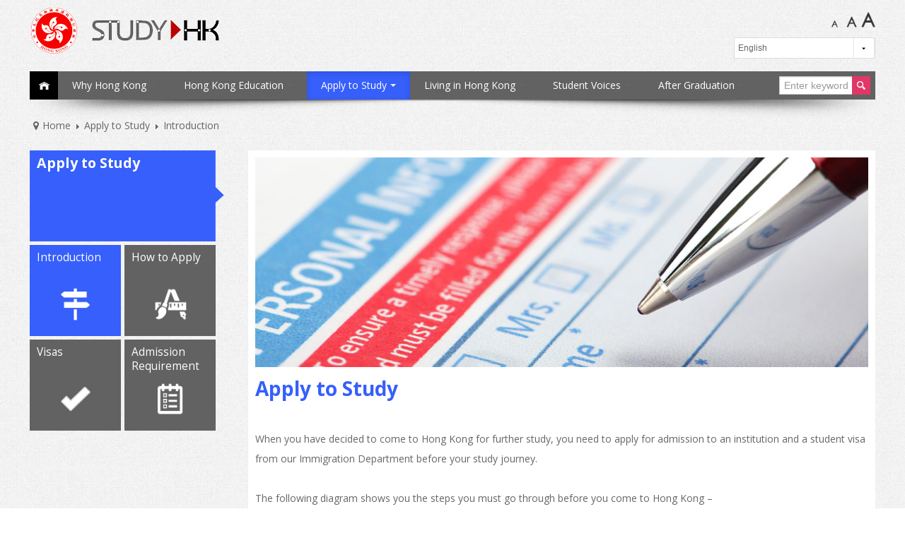

--- FILE ---
content_type: text/html; charset=UTF-8
request_url: https://www.studyinhongkong.edu.hk/en/apply-to-study/introduction.php
body_size: 38255
content:
<!DOCTYPE html>
<html lang="en" dir="ltr" class='com_content view-featured itemid-307 j25'>

  <head>
		<base href="//www.studyinhongkong.edu.hk/en/" />		<meta http-equiv="content-type" content="text/html; charset=utf-8" />
		<meta name="generator" content="Study in Hong Kong" />
		<title>Study in Hong Kong</title>
		<link href="index.php?format=feed&amp;type=rss&amp;lang=en" rel="alternate" type="application/rss+xml" title="RSS 2.0" />
		<link href="index.php?format=feed&amp;type=atom&amp;lang=en" rel="alternate" type="application/atom+xml" title="Atom 1.0" />
		<link href="/favicon.ico" rel="shortcut icon" type="image/vnd.microsoft.icon" />
		<link rel="stylesheet" href="templates/system/css/system.css" type="text/css" />
		<link rel="stylesheet" href="templates/t3_blank/css/bootstrap.css" type="text/css" />
		<link rel="stylesheet" href="templates/t3_blank/css/template.css" type="text/css" />
		<link rel="stylesheet" href="templates/t3_blank/css/off-canvas.css" type="text/css" />
		<link rel="stylesheet" href="media/mod_languages/css/template.css" type="text/css" />
		<script src="media/system/js/mootools-core.js" type="text/javascript"></script>
		<script src="media/system/js/core.js" type="text/javascript"></script>
		<script src="media/system/js/caption.js" type="text/javascript"></script>
		<script src="custom/jquery-3.5.1.min.js" type="text/javascript"></script>
		<script src="plugins/system/t3/base/js/jquery.noconflict.js" type="text/javascript"></script>
		<script src="plugins/system/t3/base/bootstrap/js/bootstrap.js" type="text/javascript"></script>
		<script src="plugins/system/t3/base/js/off-canvas.js" type="text/javascript"></script>
		<script src="plugins/system/t3/base/js/script.js" type="text/javascript"></script>
		<script src="plugins/system/t3/base/js/menu.js" type="text/javascript"></script>
		<script src="custom/jquery-3.5.1.min.js" type="text/javascript"></script>
		<script src="custom/jquery.preload.min.js"></script>
		<script src="custom/custom.js?v=1769756023"></script>
		<script src="plugins/system/t3/base/js/responsive.js" type="text/javascript"></script>
		<link rel="stylesheet" href="templates/t3_blank/css/template-responsive.css" type="text/css" />
		<link rel="stylesheet" href="templates/t3_blank/css/bootstrap-responsive.css" type="text/css" />
		<link rel="stylesheet" href="custom/custom.css?v=1769756023" type="text/css" />
		<link rel="stylesheet" href="custom/custom-responsive.css" type="text/css" />
		<script>var tectom_responsive = true;</script>
		<script type="text/javascript">
			window.addEvent('load', function() {
				new JCaption('img.caption');
			});
		</script>
		<meta name="format-detection" content="telephone=no">
  
  
  
  
    
<meta http-equiv="X-UA-Compatible" content="IE=edge" />
<!--[if lt IE 9]><link href="custom/ie.css" rel="StyleSheet" type="text/css" /><![endif]-->


<!--[if (gte IE 6)&(lte IE 8)]>
  <script type="text/javascript" src="custom/selectivizr-min.js"></script>
  <noscript><link rel="stylesheet" href="[fallback css]" /></noscript>
<![endif]-->



<!-- META FOR IOS & HANDHELD -->
<meta name="viewport" content="width=device-width, initial-scale=1">
<meta name="HandheldFriendly" content="true" />
<meta name="apple-mobile-web-app-capable" content="YES" />
<!-- //META FOR IOS & HANDHELD -->




<!-- Le HTML5 shim, for IE6-8 support of HTML5 elements -->
<!--[if lt IE 9]>
<script src="//html5shim.googlecode.com/svn/trunk/html5.js"></script>
<![endif]-->

<!-- For IE6-8 support of media query -->
<!--[if lt IE 9]>
<script type="text/javascript" src="/joomla/plugins/system/t3/base/js/respond.min.js"></script>
<![endif]-->

<!-- You can add Google Analytics here-->  </head>

<body>
<a class="skiptocontent">Skip to content</a>
    
<!-- HEADER -->
<header id="t3-header" class="container t3-header">
  <div class="row">

    <!-- LOGO -->
    <div class="span8 logo">
      <div class="logo-image">
        <a href="/en" title="Studyinhk">
          <span>Studyinhk</span>
        </a>
        <small class="site-slogan hidden-phone"></small>
      </div>
    </div>
    <!-- //LOGO -->

        <div class="span4 clearfix">  
        
            <!-- LANGUAGE SWITCHER -->
      <div class="languageswitcherload">
<div class="custom"  >
	<div class="font-size-switcher">
		<a href="javascript:" onclick="textSize(-1)"><img src="images/font_size_s.png" title="Small text"></a>
		<a href="javascript:" onclick="textSize(0)"><img src="images/font_size_m.png" title="Normal text"></a>
		<a href="javascript:" onclick="textSize(1)"><img src="images/font_size_l.png" title="Large text"></a>
	</div>
</div>
		
		<div class="switcher">
			<form>
				<label>
					<span>Language</span>
					<select>
						<option value="en" selected>English</option>
						<option value="hk">繁體中文</option>
						<option value="cn">简体中文</option>
						<option value="sp">Español</option>
						<option value="jp">日本語</option>
						<option value="ko">한국어</option>
						<option value="fr">français</option>
						<option value="ru">ру́сский язы́к</option>
						<option value="de">Deutsch</option>
						<option value="in">Indonesian</option>
					</select>
				</label>
				<input type="submit" onclick="return false;" value="Change Language" style="position:absolute;left:-99999px;" tabindex="-1">
			</form>
		</div>
		
      </div>

      </div>
      <!-- //LANGUAGE SWITCHER -->
          </div>
    
  </div>
</header>
<!-- //HEADER -->


   
<!-- MAIN NAVIGATION -->
<nav id="t3-mainnav" class="wrap t3-mainnav navbar-collapse-fixed-top">
  <div class="container navbar">
    <div class="navbar-inner">
    
      <button type="button" class="btn btn-navbar" data-toggle="collapse" data-target=".nav-collapse">
		<span>Toggle menu</span>
        <i class="icon-reorder"></i>
      </button>

      <div class="nav-collapse collapse always-show">
              
<ul class="nav main-nav">
	<li class="item-307 current active"><a class="menu-home" href="/en" >Home</a></li>
	<li class="item-308 deeper dropdown parent">
		<a class="menu-whyhk dropdown-toggle" href="/en/why-hong-kong/introduction.php" data-toggle="dropdown">Why Hong Kong<b class="caret"></b></a>
		<div class="studyinhk-mobile-menu-category menu-whyhk">Why Hong Kong</div>
		<ul class="nav-child unstyled small dropdown-menu">
			<li class="item-310"><a href="/en/why-hong-kong/introduction.php" >Introduction</a></li>
			<li class="item-311"><a href="/en/why-hong-kong/world-class-education.php" >World Class Education</a></li>
			<li class="item-312"><a href="/en/why-hong-kong/facts-and-figures.php" >Facts and Figures</a></li>
		</ul>
	</li>
	<li class="item-313 deeper dropdown parent">
		<a class="menu-hkedu dropdown-toggle" href="/en/hong-kong-education/introduction.php" data-toggle="dropdown">Hong Kong Education<b class="caret"></b></a>
		<div class="studyinhk-mobile-menu-category menu-hkedu">Hong Kong Education</div>
		<ul class="nav-child unstyled small dropdown-menu">
			<li class="item-315"><a href="/en/hong-kong-education/introduction.php" >Introduction</a></li>
			<li class="item-316"><a href="/en/hong-kong-education/education-system.php" >Education System</a></li>
			<li class="item-317"><a href="/en/hong-kong-education/tuition-fee-and-living-expenses.php" >Tuition Fee and Living Expenses</a></li>
			<li class="item-318"><a href="/en/hong-kong-education/scholarships.php" >Scholarships</a></li>
			<li class="item-319"><a href="/en/hong-kong-education/internship-and-part-time-work.php" >Internship and Part-time Work</a></li>
			<li class="item-320"><a href="/en/hong-kong-education/universities-and-higher-education.php" >Universities and Higher Education</a></li>
			<li class="item-402"><a href="/en/hong-kong-education/programme-list.php" >Programme List</a></li>
			<li class="item-321"><a href="/en/hong-kong-education/vocational-education.php" >Vocational and Professional Education and Training</a></li>
			<li class="item-322"><a href="/en/hong-kong-education/qualification-framework.php" >Qualifications Framework</a></li>
			<li class="item-323"><a href="/en/hong-kong-education/the-policy-of-developing-hk-s-status-as-a-regional-education-hub.php" >The Policy of &quot;Developing HK’s Status as an International Education Hub&quot;</a></li>
			<!--
			<li class="item-324"><a href="/en/hong-kong-education/chinese-language-course.php" >Chinese Language Course</a></li>
			<li class="item-325"><a href="/en/hong-kong-education/english-language-course.php" >English Language Course</a></li>
			-->
			<li class="item-326"><a href="/en/hong-kong-education/calendar-for-hong-kong-institutions.php" >Calendar for Hong Kong Institutions</a></li>
			<li class="item-327"><a href="/en/hong-kong-education/more-study-options.php" >More Study Options</a></li>
			<li class="item-328"><a href="/en/hong-kong-education/education-pathways.php" >Study Pathways</a></li>
		</ul>
	</li>
	<li class="item-330 deeper dropdown parent">
		<a class="menu-apply dropdown-toggle" href="/en/apply-to-study/introduction.php" data-toggle="dropdown">Apply to Study<b class="caret"></b></a>
		<div class="studyinhk-mobile-menu-category menu-apply">Apply to Study</div>
		<ul class="nav-child unstyled small dropdown-menu">
			<li class="item-332"><a href="/en/apply-to-study/introduction.php" >Introduction</a></li>
			<li class="item-333"><a href="/en/apply-to-study/how-to-apply.php" >How to Apply</a></li>
			<li class="item-334"><a href="/en/apply-to-study/visas.php" >Visas</a></li>
			<li class="item-335"><a href="/en/apply-to-study/admission-requirement.php" >Admission Requirement</a></li>
		</ul>
	</li>
	<li class="item-336 deeper dropdown parent">
		<a class="menu-liveinhk dropdown-toggle" href="/en/live-in-hong-kong/introduction.php" data-toggle="dropdown">Living in Hong Kong<b class="caret"></b></a>
		<div class="studyinhk-mobile-menu-category menu-liveinhk">Living in Hong Kong</div>
		<ul class="nav-child unstyled small dropdown-menu">
			<li class="item-338"><a href="/en/live-in-hong-kong/introduction.php" >Introduction</a></li>
			<li class="item-340"><a href="/en/live-in-hong-kong/arrival.php" >Arrival</a></li>
			<li class="item-341"><a href="/en/live-in-hong-kong/accommodation.php" >Accommodation</a></li>
			<li class="item-342"><a href="/en/live-in-hong-kong/support-services.php" >Support Services</a></li>
			<li class="item-344"><a href="/en/live-in-hong-kong/entry-of-dependants-of-overseas-students.php" >Entry of Dependants of Non-local Students</a></li>
			<li class="item-345"><a href="/en/live-in-hong-kong/cost-of-living.php" >Cost of Living</a></li>
			<li class="item-346"><a href="/en/live-in-hong-kong/health-and-safety.php" >Health and Safety</a></li>
			<li class="item-347"><a href="/en/live-in-hong-kong/insurance.php" >Insurance</a></li>
			<li class="item-348"><a href="/en/live-in-hong-kong/money-matters.php" >Money Matters</a></li>
			<li class="item-349"><a href="/en/live-in-hong-kong/tele-communications.php" >Tele-communications</a></li>
			<li class="item-350"><a href="/en/live-in-hong-kong/transportation.php" >Transportation</a></li>
			<li class="item-351"><a href="/en/live-in-hong-kong/map.php" >Map</a></li>
		</ul>
	</li>
	<li class="item-352 deeper dropdown parent">
		<a class="menu-voices dropdown-toggle" href="/en/student-voices/world-map.php" data-toggle="dropdown">Student Voices<b class="caret"></b></a>
		<div class="studyinhk-mobile-menu-category menu-voices">Student Voices</div>
		<ul class="nav-child unstyled small dropdown-menu">
			<li class="item-354"><a href="/en/student-voices/world-map.php" >World Map</a></li>
			<li class="item-355"><a href="/en/student-voices/asia.php" >Asia</a></li>
			<li class="item-356"><a href="/en/student-voices/oceania.php" >Oceania</a></li>
			<li class="item-357"><a href="/en/student-voices/europe.php" >Europe</a></li>
			<li class="item-358"><a href="/en/student-voices/america.php" >America</a></li>
			<li class="item-359"><a href="/en/student-voices/africa.php" >Africa</a></li>
		</ul>
	</li>
	<li class="item-360 deeper dropdown parent">
		<a class="menu-graduations dropdown-toggle" href="/en/after-graduation/introduction.php" data-toggle="dropdown">After Graduation<b class="caret"></b></a>
		<div class="studyinhk-mobile-menu-category menu-graduations">After Graduation</div>
		<ul class="nav-child unstyled small dropdown-menu">
			<li class="item-362"><a href="/en/after-graduation/introduction.php" >Introduction</a></li>
			<li class="item-363"><a href="/en/after-graduation/further-study.php" >Further Study</a></li>
			<li class="item-364"><a href="/en/after-graduation/work-in-hong-kong.php" >Work in Hong Kong</a></li>
		</ul>
	</li>
	<li class="item-425 deeper dropdown parent"><span class="separator">Study in HK</span>
		<ul class="nav-child unstyled small dropdown-menu">
			<li class="item-426"><a href="/en" >About Us</a></li>
			<li class="item-405"><a href="/en" >News</a></li>
			<li class="item-406"><a href="/en" >FAQs</a></li>
			<li class="item-407"><a href="/en" >Feedback</a>
				<ul class="nav-child unstyled small dropdown-menu">
					<li class="item-424"><a href="/en" >Feedback Success</a></li>
				</ul>
			</li>
			<li class="item-408"><a href="/en" >Useful Links</a></li>
			<li class="item-409"><a href="/en" >Contact Us</a></li>
		</ul>
	</li>
	<li class="item-427"><a href="/en" >The New Colombo Plan</a></li>
	<li class="item-428"><a href="/en" >Employment</a></li>
	<li class="item-401"><a href="/en" >Search</a></li>
	<li class="item-430"><a href="/en" >Important Notices</a></li>
</ul>

            </div>
	  
	  <div class="custom-search-bar">
		<a class="menu-search" href="javascript:void(0);" onclick="do_search();">Search</a>
		<label for="custom-search">Search</label>
		<input type="text" id="custom-search" placeholder="Enter keywords" />
	  </div>
    </div>
  </div>
</nav>
<!-- //MAIN NAVIGATION -->


<div id="t3-mainbody" class="container t3-mainbody">
  <div class="row">

    <!-- MAIN CONTENT -->
    <div id="t3-content" class="t3-content span12">
      
<div class="home">

    <!-- HOME SL 3 -->
  <div class="container t3-sl t3-sl-3">
    
<ul class="breadcrumb ">
	<li class="active"><span class="divider hasTooltip"><i class="icon-map-marker" data-toggle="tooltip" title="You are here: "></i></span></li><li><a href="/en/" class="pathway">Home</a><span class="divider"><img src="/en/templates/t3_blank/images/system/arrow.png" alt=""  /></span></li><li><a href="/en/hong-kong-education/introduction.php" class="pathway">Apply to Study</a><span class="divider"><img src="/en/templates/t3_blank/images/system/arrow.png" alt=""  /></span></li><li><span>Introduction</span></li></ul>
<div class="mod-languages language-switch-bread">

	<form name="lang" method="post" action="http://localhost/joomla/index.php">
	<select class="inputbox" onchange="document.location.replace(this.value);" >
			<option dir="ltr" value="index.php?lang=tw&amp;Itemid=370" >
		正體中文</option>
			<option dir="ltr" value="index.php?lang=cn&amp;Itemid=387" >
		简体中文</option>
			<option dir="ltr" value="index.php?lang=en&amp;Itemid=332" selected="selected">
		ENG</option>
		</select>
	</form>

</div>

  </div>
  <!-- //HOME SL 3 -->
  
  
    <!-- HOME SL 5 -->
  <div class="wrap t3-sl t3-sl-5">
    

<div class="custom"  >
	</div>

  </div>
  <!-- //HOME SL 5 -->
  

</div>
      
<div id="system-message-container">
</div>
    </div>
    <!-- //MAIN CONTENT -->

        
    
        <!-- SIDEBAR 3 -->
		<div class="t3-sidebar t3-sidebar-3 span3">
	<div class="t3-module module " id="Mod136"><div class="module-inner"><div class="module-ct">
		<ul class="nav side-nav">
			<li class="item-331"><a href="/en/apply-to-study/introduction.php" >Apply to Study</a></li>
			<li class="item-332"><a href="/en/apply-to-study/introduction.php" >Introduction</a></li>
			<li class="item-333"><a href="/en/apply-to-study/how-to-apply.php" >How to Apply</a></li>
			<li class="item-334"><a href="/en/apply-to-study/visas.php" >Visas</a></li>
			<li class="item-335"><a href="/en/apply-to-study/admission-requirement.php" >Admission Requirement</a></li>
		</ul>
	</div></div></div>
</div>
		<!-- //SIDEBAR 3 -->
        
        <!-- SIDEBAR 4 -->
	<div class="t3-sidebar t3-sidebar-4 span9">

	  
<div class="home">

  
  
</div>
      
<div id="system-message-container">
</div>
      
<div class="item-page clearfix">

		
	<!-- Article -->
	<article>
		
				<!-- Aside -->
		<aside class="article-aside clearfix">

			
							<div class="btn-group pull-right"> <a class="btn dropdown-toggle" data-toggle="dropdown" href="#"> <i class="icon-cog"></i> <span class="caret"></span> </a>
					<ul class="dropdown-menu">
																				<li class="print-icon"> <a href="/joomla/index.php?option=com_content&amp;view=article&amp;id=46:apply-to-study-introduction&amp;catid=2&amp;Itemid=332&amp;tmpl=component&amp;print=1&amp;layout=default&amp;page=&amp;lang=en" title="Print" onclick="window.open(this.href,'win2','status=no,toolbar=no,scrollbars=yes,titlebar=no,menubar=no,resizable=yes,width=640,height=480,directories=no,location=no'); return false;" rel="nofollow"><i class="icon-print"></i> Print</a> </li>
																					<li class="email-icon"> <a href="/joomla/index.php?option=com_mailto&amp;tmpl=component&amp;template=t3_blank&amp;link=32c0950759d86b86142b104c730e83af17e2170a&amp;lang=en" title="Email" onclick="window.open(this.href,'win2','width=400,height=350,menubar=yes,resizable=yes'); return false;"><i class="icon-envelope"></i> Email</a> </li>
																									</ul>
			</div>
					</aside>
		<!-- //Aside -->
		
		
		
							
		
							
					
				
				<section class="article-content clearfix">
					<p><img class="page-images" src="images/page-images/apply-to-study-introduction.jpg" border="0" width="100%" title="Apply to Study" /></p>
<p><h1 class="custom-article-title custom-article-title-howtoapply">Apply to Study</h1><br /> When you have decided to come to Hong Kong for further study, you need to apply for admission to an institution and a student visa from our Immigration Department before your study journey.<br /> <br /> The following diagram shows you the steps you must go through before you come to Hong Kong –<br /> </p>
<div class="applytostudy-intro-diagram1">
<div>Deciding which institution and programmes you prefer the most</div>
</div>
<div class="applytostudy-intro-diagram2"><img src="images/blue-down.png" border="0" /></div>
<div class="applytostudy-intro-diagram1">
<div>Contacting institution to get more admission information</div>
</div>
<div class="applytostudy-intro-diagram2"><img src="images/blue-down.png" border="0" /></div>
<div class="applytostudy-intro-diagram1">
<div>Submitting application to institution</div>
</div>
<div class="applytostudy-intro-diagram2"><img src="images/blue-down.png" border="0" /></div>
<div class="applytostudy-intro-diagram1">
<div>Receiving Offer Letter from institution</div>
</div>
<div class="applytostudy-intro-diagram2"><img src="images/blue-down.png" border="0" /></div>
<div class="applytostudy-intro-diagram1">
<div>Accepting Offer</div>
</div>
<div class="applytostudy-intro-diagram2"><img src="images/blue-down.png" border="0" /></div>
<div class="applytostudy-intro-diagram1">
<div>Applying for student visa through your institution</div>
</div>
<p><br /> <br /> Of course, offering of university places and granting of student visa to individual applicants are rest with institutions and our Immigration Department. For more details, please check learn from <a href="/en/apply-to-study/how-to-apply.php">"How to Apply"</a> and <a href="/en/apply-to-study/visas.php">"Visas"</a>.</p>				</section>

								
				
				
								</article>
	<!-- //Article -->


 
</div>

    </div>
    <!-- //SIDEBAR 4 -->
    

  </div>
</div> 
    	



<!--                   Highlight nav menu and side menu                   -->
<script>
	// add attribute to child menu items
	$(".main-nav .nav-child > li").each(function(i) {
		$(this).attr("myid", $(this).children("a").attr("href"));
	});
	$(".side-nav > li:not(:first-child)").each(function(i) {
		$(this).attr("myid", $(this).children("a").attr("href"));
	});
	var main_menu;
	var cat;
	$(".nav > li").each(function(i) {
		main_menu = $(this).children("a").attr("href");
		if(main_menu != undefined) {
			cat = main_menu.split('/')[2];
			if(cat != undefined) {
				$(this).attr("mynavid", cat);
			}
		}
	});
	// change active item's background color
	$("li[myid='/en/apply-to-study/introduction.php']").addClass("current");
	$("li[myid='/en/apply-to-study/introduction.php']").addClass("active");
	$("li[mynavid='apply-to-study']").addClass("active");
</script>
<!--                   Highlight nav menu and side menu                   -->
<!-- NAV HELPER -->
<nav class="wrap t3-navhelper">
  <div class="container">
    <link rel="stylesheet" href="custom/custom-footer/custom-footer.css" type="text/css" />

<div id="cf-container-1">

	<ul class="cf-whyhk">
		<li>Why Hong Kong</li>
		<li><a href="/en/why-hong-kong/introduction.php">Introduction</a></li>
		<li><a href="/en/why-hong-kong/world-class-education.php">World Class Education</a></li>
		<li><a href="/en/why-hong-kong/facts-and-figures.php">Facts and Figures</a></li>
		<li>&nbsp;</li>
		<li class="cf-apply">Apply to Study</li>
		<li><a href="/en/apply-to-study/introduction.php">Introduction</a></li>
		<li><a href="/en/apply-to-study/how-to-apply.php">How to Apply</a></li>
		<li><a href="/en/apply-to-study/visas.php">Visas</a></li>
		<li><a href="/en/apply-to-study/admission-requirement.php">Admission Requirement</a></li>
		<li>&nbsp;</li>
		<li class="cf-graduations">After Graduation</li>
		<li><a href="/en/after-graduation/introduction.php">Introduction</a></li>
		<li><a href="/en/after-graduation/further-study.php">Further Study</a></li>
		<li><a href="/en/after-graduation/work-in-hong-kong.php">Work in Hong Kong</a></li>
		<li>&nbsp;</li>
	</ul>

	<ul class="cf-hkedu">
		<li>Hong Kong Education</li>
		<li><a href="/en/hong-kong-education/introduction.php">Introduction</a></li>
		<li><a href="/en/hong-kong-education/education-system.php">Education System</a></li>
		<li><a href="/en/hong-kong-education/tuition-fee-and-living-expenses.php">Tuition Fee and Living Expenses</a></li>
		<li><a href="/en/hong-kong-education/scholarships.php">Scholarships</a></li>
		<li><a href="/en/hong-kong-education/internship-and-part-time-work.php">Internship and Part-time Work</a></li>
		<li><a href="/en/hong-kong-education/universities-and-higher-education.php">Universities and Higher Education</a></li>
		<li><a href="/en/hong-kong-education/programme-list.php">Programme List</a></li>
		<li><a href="/en/hong-kong-education/vocational-education.php">Vocational and Professional Education and Training</a></li>
		<li><a href="/en/hong-kong-education/qualification-framework.php">Qualifications Framework</a></li>
		<li><a href="/en/hong-kong-education/the-policy-of-developing-hk-s-status-as-a-regional-education-hub.php">The Policy of &quot;Developing Hong Kong’s status as an International Education Hub&quot;</a></li>
		<!--
		<li><a href="/en/hong-kong-education/chinese-language-course.php">Chinese Language Course</a></li>
		<li><a href="/en/hong-kong-education/english-language-course.php">English Language Course</a></li>
		-->
		<li><a href="/en/hong-kong-education/calendar-for-hong-kong-institutions.php">Calendar for Hong Kong Institutions</a></li>
		<li><a href="/en/hong-kong-education/more-study-options.php">More Study Options</a></li>
		<li><a href="/en/hong-kong-education/education-pathways.php">Study Pathways</a></li>
	</ul>


	<ul class="cf-liveinhk">
		<li>Living in Hong Kong</li>
		<li><a href="/en/live-in-hong-kong/introduction.php">Introduction</a></li>
		<li><a href="/en/live-in-hong-kong/arrival.php">Arrival</a></li>
		<li><a href="/en/live-in-hong-kong/accommodation.php">Accommodation</a></li>
		<li><a href="/en/live-in-hong-kong/support-services.php">Support Services</a></li>
		<li><a href="/en/live-in-hong-kong/entry-of-dependants-of-overseas-students.php">Entry of Dependants of Non-local Students</a></li>
		<li><a href="/en/live-in-hong-kong/cost-of-living.php">Cost of Living</a></li>
		<li><a href="/en/live-in-hong-kong/health-and-safety.php">Health and Safety</a></li>
		<li><a href="/en/live-in-hong-kong/insurance.php">Insurance</a></li>
		<li><a href="/en/live-in-hong-kong/money-matters.php">Money Matters</a></li>
		<li><a href="/en/live-in-hong-kong/tele-communications.php">Tele-communications</a></li>
		<li><a href="/en/live-in-hong-kong/transportation.php">Transportation</a></li>
		<li><a href="/en/live-in-hong-kong/map.php">Map</a></li>
	</ul>
	
	<ul class="cf-voice">
		<li>Student Voices</li>
		<li><a href="/en/student-voices/world-map.php">World Map</a></li>
		<li><a href="/en/student-voices/asia.php">Asia</a></li>
		<li><a href="/en/student-voices/oceania.php">Oceania</a></li>
		<li><a href="/en/student-voices/europe.php">Europe</a></li>
		<li><a href="/en/student-voices/america.php">America</a></li>
		<li><a href="/en/student-voices/africa.php">Africa</a></li>
		<li>&nbsp;</li>
		<div class="cf-misc">
			<li><a href="about-us.php">About Us</a></li>
			<!-- <li><a href="new-colombo-plan-students-to-set-off-for-hong-kong.php">News</a></li> -->
			<li><a href="faqs.php">FAQs</a></li>
			<li><a href="feedback.php">Feedback</a></li>
			<li><a href="useful-links.php">Useful Links</a></li>
			<li><a href="contact-us.php">Contact Us</a></li>
		</div>
	</ul>

	<ul class="cf-logo">
		<li><a href="http://www.edb.gov.hk" target="_blank"><img src="custom/custom-footer/images/edb.png" title="Education Bureau" alt="Education Bureau" /></a></li>
		<li><a href="https://www.fste.edu.hk/en/" target="_blank"><img src="custom/custom-footer/images/fste.png" title="Federation for self-financing Tertiary Education" alt="Federation for self-financing Tertiary Education" /></a></li>
		<li><a href="http://www.ugc.edu.hk" target="_blank"><img src="custom/custom-footer/images/ugc.png" title="University Grants Committee" alt="University Grants Committee" /></a></li>
		<li><a href="http://www.hkcaavq.edu.hk" target="_blank"><img src="custom/custom-footer/images/hkcaavq.png" title="The Hong Kong Council for Accreditation of Academic and Vocational Qualifications" alt="The Hong Kong Council for Accreditation of Academic and Vocational Qualifications" /></a></li>
		<li><a href="http://www.hkqf.gov.hk" target="_blank"><img src="custom/custom-footer/images/hkqf.png" title="The Qualifications Framework" alt="The Qualifications Framework" /></a></li>
		<li><a href="https://www.cspe.edu.hk/en/ipass/index.html" target="_blank"><img src="custom/custom-footer/images/ipass.png" title="Information Portal for Accredited Post-secondary Programmes" alt="Information Portal for Accredited Post-secondary Programmes" /></a></li>
		<li><a href="http://www.hkqr.gov.hk" target="_blank"><img src="custom/custom-footer/images/hkqr-en-GB.png" title="The Qualifications Register" alt="The Qualifications Register" /></a></li>
		<li><a href="https://www.cspe.edu.hk/en/index.html" target="_blank"><img src="custom/custom-footer/images/1.png" title="Concourse" alt="Concourse" /></a></li>
		<li><a href="hong-kong-education/scholarships.php#bars"><img src="custom/custom-footer/images/brs.jpg" title="Belt and Road Scholarship" alt="Belt and Road Scholarship" /></a></li>
		<li><a href="http://www.gov.hk/en/nonresidents/" target="_blank"><img src="custom/custom-footer/images/hkgov.png" title="GOVHK" alt="GOVHK" /></a></li>
		<li><a href="http://www.immd.gov.hk" target="_blank"><img src="custom/custom-footer/images/immd.png" title="Immigration Department" alt="Immigration Department" /></a></li>
		<li><a href="http://www.discoverhongkong.com/eng/index.jsp" target="_blank"><img src="custom/custom-footer/images/discoveryhk.png" title="HONG KONG ASIA's WORLD CITY" alt="HONG KONG ASIA's WORLD CITY" /></a></li>
		<li><a href="http://www.investhk.gov.hk/index.html" target="_blank"><img src="custom/custom-footer/images/investhk-en-GB.png" title="InvestHK" alt="InvestHK" /></a></li>
		<li><img src="custom/custom-footer/images/4.png" style="border:0;" title="W3C WAI-AA WCAG 2.1" alt="W3C WAI-AA WCAG 2.1" /></li>
	</ul>
	
</div>





<div id="cf-container-2">

	<a href="javascript:void(0);" onclick="ToggleSitemap();" class="mobile-sitemap-button"><img src="custom/custom-footer/images/sitemap-en-GB.png" width="100%" title="Sitemap" alt="Sitemap" /></a>
	<div class="cf2-sitemap">
		<ul class="cf2-menu-1">
			<li>Why Hong Kong</li>
			<li><a href="/en/why-hong-kong/introduction.php">Introduction</a></li>
			<li><a href="/en/why-hong-kong/world-class-education.php">World Class Education</a></li>
			<li><a href="/en/why-hong-kong/facts-and-figures.php">Facts and Figures</a></li>	
		</ul>

		<ul class="cf2-menu-2">
			<li>Hong Kong Education</li>
			<li><a href="/en/hong-kong-education/introduction.php">Introduction</a></li>
			<li><a href="/en/hong-kong-education/education-system.php">Education System</a></li>
			<li><a href="/en/hong-kong-education/tuition-fee-and-living-expenses.php">Tuition Fee and Living Expenses</a></li>
			<li><a href="/en/hong-kong-education/scholarships.php">Scholarships</a></li>
			<li><a href="/en/hong-kong-education/internship-and-part-time-work.php">Internship and Part-time Work</a></li>
			<li><a href="/en/hong-kong-education/universities-and-higher-education.php">Universities and Higher Education</a></li>
			<li><a href="/en/hong-kong-education/programme-list.php">Programme List</a></li>
			<li><a href="/en/hong-kong-education/vocational-education.php">Vocational and Professional Education and Training</a></li>
			<li><a href="/en/hong-kong-education/qualification-framework.php">Qualification Framework</a></li>
			<li><a href="/en/hong-kong-education/the-policy-of-developing-hk-s-status-as-a-regional-education-hub.php">The Policy of &quot;Developing Hong Kong’s status as an International Education Hub&quot;</a></li>
			<!--
			<li><a href="/en/hong-kong-education/chinese-language-course.php">Chinese Language Course</a></li>
			<li><a href="/en/hong-kong-education/english-language-course.php">English Language Course</a></li>
			-->
			<li><a href="/en/hong-kong-education/calendar-for-hong-kong-institutions.php">Calendar for Hong Kong Institutions</a></li>
			<li><a href="/en/hong-kong-education/more-study-options.php">More Study Options</a></li>
			<li><a href="/en/hong-kong-education/education-pathways.php">Study Pathways</a></li>
		</ul>

		<ul class="cf2-menu-3">
			<li>Apply to Study</li>
			<li><a href="/en/apply-to-study/introduction.php">Introduction</a></li>
			<li><a href="/en/apply-to-study/how-to-apply.php">How to Apply</a></li>
			<li><a href="/en/apply-to-study/visas.php">Visas</a></li>
			<li><a href="/en/apply-to-study/admission-requirement.php">Admission Requirement</a></li>
		</ul>

		<ul class="cf2-menu-4">
			<li>Living in Hong Kong</li>
			<li><a href="/en/live-in-hong-kong/introduction.php">Introduction</a></li>
			<li><a href="/en/live-in-hong-kong/arrival.php">Arrival</a></li>
			<li><a href="/en/live-in-hong-kong/accommodation.php">Accommodation</a></li>
			<li><a href="/en/live-in-hong-kong/support-services.php">Support Services</a></li>
			<li><a href="/en/live-in-hong-kong/entry-of-dependants-of-overseas-students.php">Entry of Dependants of Overseas Students</a></li>
			<li><a href="/en/live-in-hong-kong/cost-of-living.php">Cost of Living</a></li>
			<li><a href="/en/live-in-hong-kong/health-and-safety.php">Health and Safety</a></li>
			<li><a href="/en/live-in-hong-kong/insurance.php">Insurance</a></li>
			<li><a href="/en/live-in-hong-kong/money-matters.php">Money Matters</a></li>
			<li><a href="/en/live-in-hong-kong/tele-communications.php">Tele-communications</a></li>
			<li><a href="/en/live-in-hong-kong/transportation.php">Transportation</a></li>
			<li><a href="/en/live-in-hong-kong/map.php">Map</a></li>
		</ul>
	
		<ul class="cf2-menu-5">
			<li>Student Voices</li>
			<li><a href="/en/student-voices/world-map.php">World Map</a></li>
			<li><a href="/en/student-voices/asia.php">Asia</a></li>
			<li><a href="/en/student-voices/oceania.php">Oceania</a></li>
			<li><a href="/en/student-voices/europe.php">Europe</a></li>
			<li><a href="/en/student-voices/america.php">America</a></li>
			<li><a href="/en/student-voices/africa.php">Africa</a></li>
			<li class="cf2-graduations">After Graduation</li>
			<li><a href="/en/after-graduation/introduction.php">Introduction</a></li>
			<li><a href="/en/after-graduation/further-study.php">Further Study</a></li>
			<li><a href="/en/after-graduation/work-in-hong-kong.php">Work in Hong Kong</a></li>
			<li>&nbsp;</li>
		</ul>
	</div>
	
	<div class="cf2-links">
		<a href="about-us.php">About Us</a> |
		<!-- <a href="new-colombo-plan-students-to-set-off-for-hong-kong.php">News</a> | -->
		<a href="faqs.php">FAQs</a> |
		<a href="feedback.php">Feedback</a> |
		<a href="useful-links.php">Useful Links</a> |
		<a href="contact-us.php">Contact Us</a>
	</div>
	
	<table class="cf2-icons" cellspacing="0" cellpadding="0">
		<tr>
			<td><a href="http://www.edb.gov.hk" target="_blank"><img src="custom/custom-footer/images/edb.png" width="95%" title="Education Bureau" alt="Education Bureau" /></a></td>
			<td><a href="https://www.fste.edu.hk/en/" target="_blank"><img src="custom/custom-footer/images/fste.png" width="95%" title="Federation for self-financing Tertiary Education" alt="Federation for self-financing Tertiary Education" /></a></td>
		</tr>
		<tr>
			<td><a href="http://www.ugc.edu.hk" target="_blank"><img src="custom/custom-footer/images/ugc.png" width="95%" title="University Grants Committee" alt="University Grants Committee" /></a></td>
			<td><a href="http://www.hkcaavq.edu.hk" target="_blank"><img src="custom/custom-footer/images/hkcaavq.png" width="95%" title="The Hong Kong Council for Accreditation of Academic and Vocational Qualifications" alt="The Hong Kong Council for Accreditation of Academic and Vocational Qualifications" /></a></td>
		</tr>
		<tr>
			<td><a href="http://www.hkqf.gov.hk" target="_blank"><img src="custom/custom-footer/images/hkqf.png" width="95%" title="The Qualifications Framework" alt="The Qualifications Framework" /></a></td>
			<td><a href="https://www.cspe.edu.hk/en/ipass/index.html" target="_blank"><img src="custom/custom-footer/images/ipass.png" width="95%" title="Information Portal for Accredited Post-secondary Programmes" alt="Information Portal for Accredited Post-secondary Programmes" /></a></td>
		</tr>
		<tr>
			<td><a href="http://www.hkqr.gov.hk" target="_blank"><img src="custom/custom-footer/images/hkqr-en-GB.png" width="95%" title="The Qualifications Register" alt="The Qualifications Register" /></a></td>
			<td><a href="http://www.immd.gov.hk" target="_blank"><img src="custom/custom-footer/images/immd.png" width="95%" title="Immigration Department" alt="Immigration Department" /></a></td>
		</tr>
		<tr>
			<td><a href="http://www.gov.hk/en/nonresidents/" target="_blank"><img src="custom/custom-footer/images/hkgov.png" width="95%" title="GOVHK" alt="GOVHK" /></a></td>
			<td><a href="http://www.investhk.gov.hk/index.html" target="_blank"><img src="custom/custom-footer/images/investhk-en-GB.png" width="95%" title="InvestHK" alt="InvestHK" /></a></td>
		</tr>
		<tr>
			<td><a href="http://www.discoverhongkong.com/eng/index.jsp" target="_blank"><img src="custom/custom-footer/images/discoveryhk.png" width="95%" title="HONG KONG ASIA's WORLD CITY" alt="HONG KONG ASIA's WORLD CITY" /></a></td>
			<td><a href="https://www.cspe.edu.hk/en/index.html" target="_blank"><img src="custom/custom-footer/images/1.png" width="95%" title="The Hong Kong Trade Development Council" alt="The Hong Kong Trade Development Council" /></a></td>
		</tr>
		<tr>
			<td>&nbsp;</td>
			<td><img src="custom/custom-footer/images/4.png" width="95%" style="border:0;" title="W3C WAI-AA WCAG 2.1" alt="W3C WAI-AA WCAG 2.1" /></td>
		</tr>
	</table>
	
</div>

<script>
function ToggleSitemap() {
	$(".cf2-sitemap").toggle(200);
}
var page_title = $("ul.breadcrumb li:last-child").text();
if (page_title == '') {
	document.title = 'Study in Hong Kong';
} else {
	document.title = page_title + ' - Study in Hong Kong';
}
</script>
  </div>
</nav>
<!-- //NAV HELPER -->    
    
<!-- FOOTER -->
<footer id="t3-footer" class="wrap t3-footer">

  <!-- FOOT NAVIGATION -->
  <div class="container">
      </div>
  <!-- //FOOT NAVIGATION -->

  <section class="t3-copyright">
    <div class="container">
      <div class="row">
        <div class="span12 copyright">
          <link rel="stylesheet" href="custom/custom-footer/custom-copyright.css" type="text/css" />

<div id="cc-container-1">
	<div>Copyright © 2020 Education Bureau, The Government of the Hong Kong Special Administrative Region. All rights reserved.</div>
	<div><a href="important-notices.php">Important Notices</a></div>
</div>
<div id="cc-container-2">
	<div>Copyright © 2020 Education Bureau,<br />The Government of the Hong Kong Special Administrative Region.<br />All rights reserved.</div>
	<div><a href="important-notices.php">Important Notices</a></div>
</div>

        </div>
              </div>
    </div>
  </section>

</footer>
<!-- //FOOTER -->    
<link rel="stylesheet" href="custom/responsive2020.css?v=1769756023" type="text/css" />
</body>
  
</html>

--- FILE ---
content_type: text/css
request_url: https://www.studyinhongkong.edu.hk/en/custom/custom.css?v=1769756023
body_size: 6327
content:
@import url(https://fonts.googleapis.com/css?family=Open+Sans:400,700,300,600);

body {
	background-image:url("../images/bg.jpg");
	-webkit-text-size-adjust:auto !important;
	width:auto !important;
}
body, div, a, li, span, h1, h2, h3, h4, h5, h6 {
	font-family:'Open Sans',微軟正黑體,sans-serif;
}
h2 { font-size:210%; }
h3 { font-size:120%; }
select {
	background:#fff;
	background-image:url("../images/select-dropdown.png");
	background-position:right center;
	background-repeat:no-repeat;
	width:200px;
	padding:5px;
	font-size:12px;
	line-height:1;
	border:1px solid #ddd;
	border-radius:0;
	height:30px;
	-webkit-appearance:none;
}
body, div, span, table, tr, td { word-wrap:break-word; }
a.skiptocontent {
    position: absolute;
    top: -1000px;
    left: 5px;
    padding: 8px 20px;
    background-color: #c31918;
    color: #fff;
    font-weight: 600;
    border: 3px solid #000;
}
a.skiptocontent:focus {
	top: 5px;
}
.loading {
	text-align:center;
	padding:100px 0;
}
.text-ellipsis {
	overflow:hidden;
	text-overflow:ellipsis;
	white-space: nowrap;
}
.switcher {
	float:right;
	margin-top:10px;
}
.logo-image {
	width:444px;
	height:70px;
}
.logo-image a {
	text-indent:-9999px;
	width:444px;
	height:70px;
	overflow:hidden;
	background-image:url("../images/studyinhk-logo.png");
}
.languageswitcherload {
	margin:0;
	padding-top:5px;
}
.switcher form {
	margin: 0;
}
.switcher form label {
	margin: 0;
}
.switcher form label span {
	display: inline-block;
	text-indent: -999999px;
}

.font-size-switcher {
	text-align:right;
}
.font-size-switcher img {
	display: inline-block;
	height: 30px;
}

.language-switch-bread { display:none; }

.mod-languages.language-switch-bread form {
	margin-bottom:0px;
}

.t3-module {
	margin-bottom:20px !important;
}
#t3-mainnav {
	background:transparent;
}
.t3-mainnav {
	border:0px;
}
#t3-header {
	padding-top:8px;
	padding-bottom:8px;
}
.navbar-inner {
	height:67px;
	background-image:url("../images/menu-grey.png"), url("../images/menu-shadow.png") !important;
	background-size:100% 40px, 100% 27px !important;
	background-position:0px 0px, 0px 40px !important;
	background-repeat:no-repeat, no-repeat !important;
	border:0px !important;
}
.navbar-inner .nav li:not(:first-of-type) ul li:first-of-type, .navbar-inner .nav li:not(:first-of-type) ul li:nth-of-type(2) {
	display:none;
}


.item-410, .item-411, .item-412, .item-413, .item-414, /* chinese */
.item-415, .item-416, .item-417, .item-418, .item-419, /* chinese */
.item-401, /* en - Search */
.item-427, /* en - The New Colombo Plan */
.item-428, /* en - Employment */
.item-405, /* en - News */
.item-406, /* en - FAQs */
.item-407, /* en - Feedback */ .item-424, /* en - Feedback(Success) */
.item-408, /* en - Useful Links */
.item-409, /* en - Contact us */
.item-426, /* en - About Us */
.item-425, /* en - Study in HK */
.item-430, /* en - Important Notices */
.item-431  /* en - New Colombo Plan students to set off for hong kong */
{ display:none; }

.menu-home {
	height:40px;
	width:40px;
	padding:0px !important;
}
li > .menu-home, li > .menu-home:hover {
	background:#000 !important;
	text-indent:-9999px !important;
	background-image:url("../images/home.png") !important;
	background-position:center center !important;
	background-size:15px 11px !important;
	background-repeat:no-repeat !important;
	overflow:hidden !important;
}
/*li > .menu-search, li > .menu-search:hover {
	background:#e13768 !important;
	text-indent:-9999px !important;
	background-image:url("../images/search.png") !important;
	background-position:center center !important;
	background-size:12px 12px !important;
	background-repeat:no-repeat !important;
	overflow:hidden !important;
}*/

.custom-search-bar > label {
	display:none;
}
.custom-search-bar > input {
	float:right;
	width:90px;
	height:16px;
	margin:7px 0px;
	padding:4px 6px;
	border-radius:0;
	border:1px solid #ccc;
	border-right:0;
	outline:none;
}
.custom-search-bar > input::-webkit-input-placeholder,
.custom-search-bar > input:-moz-placeholder,
.custom-search-bar > input::-moz-placeholder,
.custom-search-bar > input:-ms-input-placeholder {
	color:#ccc;
}
.custom-search-bar > input:focus {
	-webkit-box-shadow: none;
	-moz-box-shadow: none;
	box-shadow: none;
	border:1px solid #ccc;
	border-right:0;
}
.menu-search {
	float:right;
	width:26px;
	height:26px;
	margin:7px 7px 0px 0px;
	background:#e13768 !important;
	text-indent:9999px !important;
	background-image:url("../images/search.png") !important;
	background-position:center center !important;
	background-size:12px 12px !important;
	background-repeat:no-repeat !important;
	overflow:hidden !important;
}

.menu-whyhk { background:#626262 !important; }
.menu-hkedu { background:#626262 !important; }
.menu-apply{ background:#626262 !important; }
.menu-liveinhk { background:#626262 !important; }
.menu-voices { background:#626262 !important; }
.menu-graduations { background:#626262 !important; }
/*------Active Level1 Menu--------*/
.active > .menu-whyhk { background:#e13768 !important; }
.active > .menu-hkedu { background:#08d032 !important; }
.active > .menu-apply { background:#365ffb !important; }
.active > .menu-liveinhk { background:#c31919 !important; }
.active > .menu-voices { background:#ff9933 !important; }
.active > .menu-graduations { background:#00d7f1 !important; }
/*-------Active Level2 Menu--------*/
.menu-whyhk + ul li.active a { background:#e13768 !important; }
.menu-hkedu + ul li.active a { background:#08d032 !important; }
.menu-apply + ul li.active a { background:#365ffb !important; }
.menu-liveinhk + ul li.active a { background:#c31919 !important; }
.menu-voices + ul li.active a { background:#ff9933 !important; }
.menu-graduations + ul li.active a { background:#00d7f1 !important; }
/*------Hover Level1 Menu--------*/
.menu-whyhk:hover { background:#e13768 !important; }
.menu-hkedu:hover { background:#08d032 !important; }
.menu-apply:hover { background:#365ffb !important; }
.menu-liveinhk:hover { background:#c31919 !important; }
.menu-voices:hover { background:#ff9933 !important; }
.menu-graduations:hover { background:#00d7f1 !important; }
/*------Hover Level2 Menu--------*/
.menu-whyhk + ul li a:hover { background:#e13768 !important; color:#fff; text-decoration:none; }
.menu-hkedu + ul li a:hover { background:#08d032 !important; color:#fff; text-decoration:none; }
.menu-apply + ul li a:hover { background:#365ffb !important; color:#fff; text-decoration:none; }
.menu-liveinhk + ul li a:hover { background:#c31919 !important; color:#fff; text-decoration:none; }
.menu-voices + ul li a:hover { background:#ff9933 !important; color:#fff; text-decoration:none; }
.menu-graduations + ul li a:hover { background:#00d7f1 !important; color:#fff; text-decoration:none; }
/*-------------------------*/
.menu-home, .menu-whyhk, .menu-hkedu, .menu-apply, .menu-liveinhk, .menu-voices, .menu-graduations, .menu-search {
	color:#fff !important;
	border:0px !important;
}
/*
li.item-102:hover .menu-whyhk { background:#e13768 !important; }
li.item-103:hover .menu-hkedu { background:#08d032 !important; }
li.item-104:hover .menu-apply { background:#365ffb !important; }
li.item-105:hover .menu-liveinhk { background:#c31919 !important; }
*/


/* Course Search */
#hck {
	margin-bottom:20px !important;
	margin-top:-160px !important;
}
.slv.fl {
	position:relative;
}
#QualListHK {
	width:99%;
}
/* Course Search */




ul.breadcrumb {
	float:left;
}
.language-switch-bread {
	float:right;
}

.t3-mainbody {
	margin-top:-20px;
	padding-top:10px;
	padding-bottom:10px;
}
.home {
	margin-bottom:0px !important;
}
.container.t3-sl.t3-sl-3 {
	padding-top:0px !important;
	padding-bottom:0px !important;
}

.container.t3-sl.t3-sl-4 {
	padding-top:15px !important;
	padding-bottom:15px !important;
}

.wrap.t3-sl.t3-sl-5 {
	padding-top:0px;
	padding-bottom:15px;
	overflow-x:hidden;
	line-height:200%;
}
.wrap.t3-sl.t3-sl-5 .custom:nth-child(2) {
	padding: 2%;
	background: #fff;
}

.wrap.t3-navhelper {
	background:transparent;
}

.t3-copyright {
	border:0px !important;
	background:#fff;
	padding-top:1% !important;
	padding-bottom:1% !important;
}

#empty-block-1 {
	width:100%;
	background:#ff0;
}

.article-content.clearfix {
	margin-top:-20px;
	background:#fff;
	min-height:300px;
	padding:10px;
}
.btn-group.pull-right {
	display:none;
}

.t3-sidebar.t3-sidebar-4.span9 {
	overflow:hidden;
	line-height:200%;
}
.t3-sidebar.t3-sidebar-4.span9 li {
	margin-bottom:1%;
	margin-left:2%;
}

.custom-article-title {
	font-size:28px;
	font-weight:bold;
}
.custom-article-title-howtoapply { color:#365ffb; font-size:200%; }
.custom-article-title-hkedu { color:#08d032; font-size:200%; }
.custom-article-title-liveinhk { color:#c31919; font-size:200%; }
.custom-article-title-whyhk { color:#e13768; font-size:200%; }
.custom-article-title-after { color:#00d7f1; font-size:200%; }


.languageswitcherload > .mod-languages { overflow:hidden; }
.languageswitcherload > .mod-languages > form { margin-right:-99999px; }

.red-asterisk {
	display: none; /* 20170428 */
	color:#f00;
	font-size:100%;
}


/* control main image of each sub page */
.page-images {
	width:100%;
}


/* Live in Hong Kong --- Cost of Living */
.liveinhk-table { width:100%; }
.liveinhk-table tr td {
	border:0;
	vertical-align:top;
}
.liveinhk-table thead tr td { background:#99CC66; }
.liveinhk-table tbody tr:nth-child(odd) td { background:#D7F59B; }
.liveinhk-table tbody tr:nth-child(even) td { background:#EAFFC0; }
/* Hong Kong Education --- Living Expenese */
.living-expenese-table {
	table-layout:fixed;
	width:100%;
	min-width:0px !important;
}
.living-expenese-table tr:first-child td {
	font-weight:bold;
}
.living-expenese-table tr td {
	border:1px solid #ccc;
	vertical-align:top;
}
.living-expenese-table-mobile {
	display:none;
	table-layout:fixed;
	width:96%;
	border-bottom:1px solid #666;
}
.living-expenese-table-mobile tr td {
	border:0px;
	padding-top:3px;
	padding-bottom:3px;
}
.living-expenese-table-mobile .header td {
	font-size:120%;
	font-weight:bold;
	padding-left:0px !important;
}
.living-expenese-table-mobile .caption td {
	font-weight:bold;
	border-top:1px solid #666;
	padding-left:0px !important;
}
/* Living in Hong Kong - Cost of Living */
.liveinhk-table-mobile {
	display:none;
	table-layout:fixed;
	width:100%;
}
.liveinhk-table-mobile tr:nth-child(even) td { background:#D7F59B; }
.liveinhk-table-mobile tr:nth-child(odd) td { background:#EAFFC0; }
.liveinhk-table-mobile tr td {
	border:0px;
	padding:3px;
}
.liveinhk-table-mobile .header td {
	font-size:120%;
	font-weight:bold;
	background:#9C6 !important;
}
.liveinhk-table-mobile .item td {
	font-weight:bold;
}
.liveinhk-table-mobile .price td {
	padding-left:6px !important;
}
/* contact us */
.contact-us-main-table tr td {
	border:0;
}
.contact-us-table {
	table-layout:fixed;
	width:100%;
	margin-bottom:30px;
}
.contact-us-table tr td:first-child {
	width:30%;
}
.contact-us-table tr td:last-child {
	width:70%;
}
.contact-us-table thead tr td {
	height:50px;
	font-weight:bold;
	vertical-align:middle;
	background:#ddd;
	border:0;
}
.contact-us-table tbody tr td:first-child {
	font-weight:bold;
}
.contact-us-table tbody tr:nth-child(odd) td {
	background:#fff;
	border:0;
}
.contact-us-table tbody tr:nth-child(even) td {
	background:#eee;
	border:0;
}
.contact-us-table tr td {
	font-size:100%;
}
.contact-us-table-mobile {
	display:none;
	table-layout:fixed;
	width:100%;
}
.contact-us-table-mobile tr td {
	border:0;
	font-size:7pt;
	word-wrap:break-word;
}
.contact-us-table-mobile tbody tr:nth-child(odd) td {
	background:#fff;
	border:0;
}
.contact-us-table-mobile tbody tr:nth-child(even) td {
	background:#eee;
	border:0;
}
/* employment */
.employment-container,
.employment-container ul {
	line-height:180%;
}
.employment-container ul li {
	line-height:180%;
}
/* apply to study */
.applytostudy-intro-diagram1 {
	display:block;
	width:100%;
	text-align:center;
}
.applytostudy-intro-diagram1 > div {
	display: inline-block;
	background: #4f81bd;
	padding: 10px 50px;
	width: 60%;
	color: #fff;
	font-weight: 600;
	border: 3px solid #385d8a;
	-webkit-border-radius: 10px;
	-moz-border-radius: 10px;
	border-radius: 10px;
}
.applytostudy-intro-diagram2 {
	display:block;
	width:100%;
	text-align:center;
}
/* universities and higher education */
#uni-container table.pie-chart {
	width: 100%;
	border-collapse: collapse;
	border: 1px solid #000;
}
#uni-container table.pie-chart td {
	border: 0;
}
#uni-container table.pie-chart tr.caption td {
	padding: 15px 0;
	text-align: center;
	font-size: 20px;
	font-weight: 600;;
	color: #000;
}
#uni-container table.pie-chart tr td.image {
	width: 65%;
}
#uni-container table.pie-chart tr td.legend {
	width: 35%;
	vertical-align: middle;
}
#uni-container table.pie-chart tr td.legend ul {
	padding: 0;
	margin: 0;
	list-style-type: none;
}
#uni-container table.pie-chart tr td.legend ul li {
	margin: 10px;
	font-size: 16px;
	font-weight: 600;
	color: #000;
}
#uni-container table.pie-chart tr td.legend ul li span {
	display: inline-block;
	width: 14px;
	height: 14px;
	margin-right: 10px;
}





/*********************************sub page menu*************************************/
.t3-module.module .module-inner .module-ct ul.nav li a {
	list-style-type:none;
	float:left;
	width:109px; padding-left:10px; padding-right:10px;
	height:121px; padding-top:8px;
	margin-right:5px;
	margin-bottom:5px;
	background:#626262;
	background-size:60px 60px !important;
	background-repeat:no-repeat !important;
	background-position:center 54px !important;
	color:#fff;
	font-size:110%;
}
.t3-module.module .module-inner .module-ct ul.nav li:first-child a {
	width:255px; padding-left:10px; padding-right:10px;
	height:121px; padding-top:8px;
	margin-right:0px;
	background:transparent;
	background-size:100% !important;
	background-repeat:no-repeat !important;
	background-position:0px 0px !important;
	font-size:140%;
	font-weight:bold;
}
/*********************************sub page menu*************************************/

/******************************* EN **********************************/
#Mod135 ul.nav .item-309 a {
	background-image:url("../images/subpage-menu/whyhk/main.png");
	-ms-filter: "progid:DXImageTransform.Microsoft.AlphaImageLoader( src='../images/subpage-menu/whyhk/main.png', sizingMethod='scale' )";
}
#Mod135 ul.nav .item-310 a, #Mod135 ul.nav .item-310.current.active a { background-image:url("../images/subpage-menu/whyhk/intro.png"); }
#Mod135 ul.nav .item-311 a, #Mod135 ul.nav .item-311.current.active a { background-image:url("../images/subpage-menu/whyhk/worldclass.png"); }
#Mod135 ul.nav .item-312 a, #Mod135 ul.nav .item-312.current.active a { background-image:url("../images/subpage-menu/whyhk/facts.png"); }
#Mod135 ul.nav .current.active a { background:#e13768; }

#Mod136 ul.nav .item-331 a {
	background-image:url("../images/subpage-menu/apply/main.png");
	-ms-filter: "progid:DXImageTransform.Microsoft.AlphaImageLoader( src='../images/subpage-menu/apply/main.png', sizingMethod='scale' )";
}
#Mod136 ul.nav .item-332 a, #Mod136 ul.nav .item-332.current.active a { background-image:url("../images/subpage-menu/apply/intro.png"); }
#Mod136 ul.nav .item-333 a, #Mod136 ul.nav .item-333.current.active a { background-image:url("../images/subpage-menu/apply/howto.png"); }
#Mod136 ul.nav .item-334 a, #Mod136 ul.nav .item-334.current.active a { background-image:url("../images/subpage-menu/apply/visas.png"); }
#Mod136 ul.nav .item-335 a, #Mod136 ul.nav .item-335.current.active a { background-image:url("../images/subpage-menu/apply/entry.png"); }
#Mod136 ul.nav .current.active a { background:#365ffb; }

#Mod137 ul.nav .item-337 a {
	background-image:url("../images/subpage-menu/liveinhk/main.png");
	-ms-filter: "progid:DXImageTransform.Microsoft.AlphaImageLoader( src='../images/subpage-menu/liveinhk/main.png', sizingMethod='scale' )";
}
#Mod137 ul.nav .item-338 a, #Mod137 ul.nav .item-338.current.active a  { background-image:url("../images/subpage-menu/liveinhk/intro.png"); }
#Mod137 ul.nav .item-339 a, #Mod137 ul.nav .item-339.current.active a { background-image:url("../images/subpage-menu/liveinhk/plan.png"); }
#Mod137 ul.nav .item-340 a, #Mod137 ul.nav .item-340.current.active a { background-image:url("../images/subpage-menu/liveinhk/arrival.png"); }
#Mod137 ul.nav .item-341 a, #Mod137 ul.nav .item-341.current.active a { background-image:url("../images/subpage-menu/liveinhk/accommodation.png"); }
#Mod137 ul.nav .item-342 a, #Mod137 ul.nav .item-342.current.active a { background-image:url("../images/subpage-menu/liveinhk/support.png"); }
#Mod137 ul.nav .item-343 a, #Mod137 ul.nav .item-343.current.active a { background-image:url("../images/subpage-menu/liveinhk/visa.png"); }
#Mod137 ul.nav .item-344 a, #Mod137 ul.nav .item-344.current.active a { background-image:url("../images/subpage-menu/liveinhk/working.png"); }
#Mod137 ul.nav .item-345 a, #Mod137 ul.nav .item-345.current.active a { background-image:url("../images/subpage-menu/liveinhk/living.png"); }
#Mod137 ul.nav .item-346 a, #Mod137 ul.nav .item-346.current.active a { background-image:url("../images/subpage-menu/liveinhk/health.png"); }
#Mod137 ul.nav .item-347 a, #Mod137 ul.nav .item-347.current.active a { background-image:url("../images/subpage-menu/liveinhk/insurance.png"); }
#Mod137 ul.nav .item-348 a, #Mod137 ul.nav .item-348.current.active a { background-image:url("../images/subpage-menu/liveinhk/banking.png"); }
#Mod137 ul.nav .item-349 a, #Mod137 ul.nav .item-349.current.active a { background-image:url("../images/subpage-menu/liveinhk/phone.png"); }
#Mod137 ul.nav .item-350 a, #Mod137 ul.nav .item-350.current.active a { background-image:url("../images/subpage-menu/liveinhk/transport.png"); }
#Mod137 ul.nav .item-351 a, #Mod137 ul.nav .item-351.current.active a { background-image:url("../images/subpage-menu/liveinhk/map.png"); }
#Mod137 ul.nav .current.active a { background:#c31919; }
#Mod137 .item-341 > a { font-size:9pt !important; }
#Mod137 .item-344 > a { font-size:9pt !important; line-height:130%; }
#Mod137 .item-349 > a { font-size:10pt !important; line-height:130%;  }

#Mod138 ul.nav .item-314 a {
	background-image:url("../images/subpage-menu/hkedu/main.png");
	-ms-filter: "progid:DXImageTransform.Microsoft.AlphaImageLoader( src='../images/subpage-menu/hkedu/main.png', sizingMethod='scale' )";
}
#Mod138 ul.nav .item-315 a, #Mod138 ul.nav .item-315.current.active a  { background-image:url("../images/subpage-menu/hkedu/intro.png"); }
#Mod138 ul.nav .item-316 a, #Mod138 ul.nav .item-316.current.active a  { background-image:url("../images/subpage-menu/hkedu/education.png"); }
#Mod138 ul.nav .item-317 a, #Mod138 ul.nav .item-317.current.active a  { background-image:url("../images/subpage-menu/hkedu/costs.png"); }
#Mod138 ul.nav .item-318 a, #Mod138 ul.nav .item-318.current.active a  { background-image:url("../images/subpage-menu/hkedu/scholarships.png"); }
#Mod138 ul.nav .item-319 a, #Mod138 ul.nav .item-319.current.active a  { background-image:url("../images/subpage-menu/hkedu/interships.png"); }
#Mod138 ul.nav .item-320 a, #Mod138 ul.nav .item-320.current.active a  { background-image:url("../images/subpage-menu/hkedu/universities.png"); }
#Mod138 ul.nav .item-321 a, #Mod138 ul.nav .item-321.current.active a  { background-image:url("../images/subpage-menu/hkedu/vocational.png"); }
#Mod138 ul.nav .item-322 a, #Mod138 ul.nav .item-322.current.active a  { background-image:url("../images/subpage-menu/hkedu/qualification.png"); }
#Mod138 ul.nav .item-402 a, #Mod138 ul.nav .item-402.current.active a  { background-image:url("../images/subpage-menu/hkedu/program.png"); }
#Mod138 ul.nav .item-323 a, #Mod138 ul.nav .item-323.current.active a  { background-image:url("../images/subpage-menu/hkedu/schools.png"); }
#Mod138 ul.nav .item-324 a, #Mod138 ul.nav .item-324.current.active a  { background-image:url("../images/subpage-menu/hkedu/chinese.png"); }
#Mod138 ul.nav .item-325 a, #Mod138 ul.nav .item-325.current.active a  { background-image:url("../images/subpage-menu/hkedu/english.png"); }
#Mod138 ul.nav .item-326 a, #Mod138 ul.nav .item-326.current.active a  { background-image:url("../images/subpage-menu/hkedu/work.png"); }
#Mod138 ul.nav .item-327 a, #Mod138 ul.nav .item-327.current.active a  { background-image:url("../images/subpage-menu/hkedu/options.png"); }
#Mod138 ul.nav .item-328 a, #Mod138 ul.nav .item-328.current.active a  { background-image:url("../images/subpage-menu/hkedu/pathway.png"); }
#Mod138 ul.nav .item-329 a, #Mod138 ul.nav .item-329.current.active a  { background-image:url("../images/subpage-menu/hkedu/fields.png"); }
#Mod138 ul.nav .current.active a  { background:#08d032; }
#Mod138 .item-326 > a { font-size:100% !important; }
#Mod138 .item-323 > a { font-size:90% !important; line-height:110%; }


#Mod139 ul.nav .item-353 a {
	background-image:url("../images/subpage-menu/voices/main.png");
	-ms-filter: "progid:DXImageTransform.Microsoft.AlphaImageLoader( src='../images/subpage-menu/voices/main.png', sizingMethod='scale' )";
}
#Mod139 ul.nav .item-354 a, #Mod139 ul.nav .item-354.current.active a  { background-image:url("../images/subpage-menu/voices/worldmap.png"); }
#Mod139 ul.nav .item-355 a, #Mod139 ul.nav .item-355.current.active a  { background-image:url("../images/subpage-menu/voices/asia.png"); }
#Mod139 ul.nav .item-356 a, #Mod139 ul.nav .item-356.current.active a  { background-image:url("../images/subpage-menu/voices/oceania.png"); }
#Mod139 ul.nav .item-357 a, #Mod139 ul.nav .item-357.current.active a  { background-image:url("../images/subpage-menu/voices/europe.png"); }
#Mod139 ul.nav .item-358 a, #Mod139 ul.nav .item-358.current.active a  { background-image:url("../images/subpage-menu/voices/america.png"); }
#Mod139 ul.nav .item-359 a, #Mod139 ul.nav .item-359.current.active a  { background-image:url("../images/subpage-menu/voices/africa.png"); }
#Mod139 ul.nav .current.active a  { background:#ff9933; }

#Mod140 ul.nav .item-361 a {
	background-image:url("../images/subpage-menu/graduations/main.png");
	-ms-filter: "progid:DXImageTransform.Microsoft.AlphaImageLoader( src='../images/subpage-menu/graduations/main.png', sizingMethod='scale' )";
}
#Mod140 ul.nav .item-362 a, #Mod140 ul.nav .item-362.current.active a  { background-image:url("../images/subpage-menu/graduations/intro.png"); }
#Mod140 ul.nav .item-363 a, #Mod140 ul.nav .item-363.current.active a  { background-image:url("../images/subpage-menu/graduations/work.png"); }
#Mod140 ul.nav .item-364 a, #Mod140 ul.nav .item-364.current.active a  { background-image:url("../images/subpage-menu/graduations/further.png"); }
#Mod140 ul.nav .current.active a  { background:#00d7f1; }

/******************************* EN **********************************/
/******************************* TW **********************************/
#Mod141 ul.nav .item-365 a {
	background-image:url("../images/subpage-menu/whyhk/main.png");
	-ms-filter: "progid:DXImageTransform.Microsoft.AlphaImageLoader( src='../images/subpage-menu/whyhk/main.png', sizingMethod='scale' )";
}
#Mod141 ul.nav .item-366 a, #Mod141 ul.nav .item-366.current.active a { background-image:url("../images/subpage-menu/whyhk/intro.png"); }
#Mod141 ul.nav .item-147 a, #Mod141 ul.nav .item-147.current.active a { background-image:url("../images/subpage-menu/whyhk/worldclass.png"); }
#Mod141 ul.nav .item-148 a, #Mod141 ul.nav .item-148.current.active a { background-image:url("../images/subpage-menu/whyhk/facts.png"); }
#Mod141 ul.nav .current.active a { background:#e13768; }

#Mod142 ul.nav .item-369 a {
	background-image:url("../images/subpage-menu/apply/main.png");
	-ms-filter: "progid:DXImageTransform.Microsoft.AlphaImageLoader( src='../images/subpage-menu/apply/main.png', sizingMethod='scale' )";
}
#Mod142 ul.nav .item-370 a, #Mod142 ul.nav .item-370.current.active a { background-image:url("../images/subpage-menu/apply/intro.png"); }
#Mod142 ul.nav .item-157 a, #Mod142 ul.nav .item-157.current.active a { background-image:url("../images/subpage-menu/apply/howto.png"); }
#Mod142 ul.nav .item-158 a, #Mod142 ul.nav .item-158.current.active a { background-image:url("../images/subpage-menu/apply/visas.png"); }
#Mod142 ul.nav .item-159 a, #Mod142 ul.nav .item-159.current.active a { background-image:url("../images/subpage-menu/apply/entry.png"); }
#Mod142 ul.nav .current.active a { background:#365ffb; }

#Mod143 ul.nav .item-371 a {
	background-image:url("../images/subpage-menu/liveinhk/main.png");
	-ms-filter: "progid:DXImageTransform.Microsoft.AlphaImageLoader( src='../images/subpage-menu/liveinhk/main.png', sizingMethod='scale' )";
}
#Mod143 ul.nav .item-372 a, #Mod143 ul.nav .item-372.current.active a  { background-image:url("../images/subpage-menu/liveinhk/intro.png"); }
#Mod143 ul.nav .item-161 a, #Mod143 ul.nav .item-161.current.active a { background-image:url("../images/subpage-menu/liveinhk/plan.png"); }
#Mod143 ul.nav .item-162 a, #Mod143 ul.nav .item-162.current.active a { background-image:url("../images/subpage-menu/liveinhk/arrival.png"); }
#Mod143 ul.nav .item-163 a, #Mod143 ul.nav .item-163.current.active a { background-image:url("../images/subpage-menu/liveinhk/accommodation.png"); }
#Mod143 ul.nav .item-164 a, #Mod143 ul.nav .item-164.current.active a { background-image:url("../images/subpage-menu/liveinhk/support.png"); }
#Mod143 ul.nav .item-165 a, #Mod143 ul.nav .item-165.current.active a { background-image:url("../images/subpage-menu/liveinhk/visa.png"); }
#Mod143 ul.nav .item-166 a, #Mod143 ul.nav .item-166.current.active a { background-image:url("../images/subpage-menu/liveinhk/working.png"); }
#Mod143 ul.nav .item-261 a, #Mod143 ul.nav .item-261.current.active a { background-image:url("../images/subpage-menu/liveinhk/living.png"); }
#Mod143 ul.nav .item-262 a, #Mod143 ul.nav .item-262.current.active a { background-image:url("../images/subpage-menu/liveinhk/health.png"); }
#Mod143 ul.nav .item-263 a, #Mod143 ul.nav .item-263.current.active a { background-image:url("../images/subpage-menu/liveinhk/insurance.png"); }
#Mod143 ul.nav .item-264 a, #Mod143 ul.nav .item-264.current.active a { background-image:url("../images/subpage-menu/liveinhk/banking.png"); }
#Mod143 ul.nav .item-265 a, #Mod143 ul.nav .item-265.current.active a { background-image:url("../images/subpage-menu/liveinhk/phone.png"); }
#Mod143 ul.nav .item-266 a, #Mod143 ul.nav .item-266.current.active a { background-image:url("../images/subpage-menu/liveinhk/transport.png"); }
#Mod143 ul.nav .item-373 a, #Mod143 ul.nav .item-373.current.active a { background-image:url("../images/subpage-menu/liveinhk/map.png"); }
#Mod143 ul.nav .current.active a { background:#c31919; }

#Mod144 ul.nav .item-367 a {
	background-image:url("../images/subpage-menu/hkedu/main.png");
	-ms-filter: "progid:DXImageTransform.Microsoft.AlphaImageLoader( src='../images/subpage-menu/hkedu/main.png', sizingMethod='scale' )";
}
#Mod144 ul.nav .item-368 a, #Mod144 ul.nav .item-368.current.active a  { background-image:url("../images/subpage-menu/hkedu/intro.png"); }
#Mod144 ul.nav .item-150 a, #Mod144 ul.nav .item-150.current.active a  { background-image:url("../images/subpage-menu/hkedu/education.png"); }
#Mod144 ul.nav .item-151 a, #Mod144 ul.nav .item-151.current.active a  { background-image:url("../images/subpage-menu/hkedu/costs.png"); }
#Mod144 ul.nav .item-152 a, #Mod144 ul.nav .item-152.current.active a  { background-image:url("../images/subpage-menu/hkedu/scholarships.png"); }
#Mod144 ul.nav .item-153 a, #Mod144 ul.nav .item-153.current.active a  { background-image:url("../images/subpage-menu/hkedu/interships.png"); }
#Mod144 ul.nav .item-154 a, #Mod144 ul.nav .item-154.current.active a  { background-image:url("../images/subpage-menu/hkedu/universities.png"); }
#Mod144 ul.nav .item-155 a, #Mod144 ul.nav .item-155.current.active a  { background-image:url("../images/subpage-menu/hkedu/vocational.png"); }
#Mod144 ul.nav .item-253 a, #Mod144 ul.nav .item-253.current.active a  { background-image:url("../images/subpage-menu/hkedu/qualification.png"); }
#Mod144 ul.nav .item-403 a, #Mod144 ul.nav .item-403.current.active a  { background-image:url("../images/subpage-menu/hkedu/program.png"); }
#Mod144 ul.nav .item-254 a, #Mod144 ul.nav .item-254.current.active a  { background-image:url("../images/subpage-menu/hkedu/schools.png"); }
#Mod144 ul.nav .item-255 a, #Mod144 ul.nav .item-255.current.active a  { background-image:url("../images/subpage-menu/hkedu/chinese.png"); }
#Mod144 ul.nav .item-256 a, #Mod144 ul.nav .item-256.current.active a  { background-image:url("../images/subpage-menu/hkedu/english.png"); }
#Mod144 ul.nav .item-257 a, #Mod144 ul.nav .item-257.current.active a  { background-image:url("../images/subpage-menu/hkedu/work.png"); }
#Mod144 ul.nav .item-258 a, #Mod144 ul.nav .item-258.current.active a  { background-image:url("../images/subpage-menu/hkedu/options.png"); }
#Mod144 ul.nav .item-259 a, #Mod144 ul.nav .item-259.current.active a  { background-image:url("../images/subpage-menu/hkedu/pathway.png"); }
#Mod144 ul.nav .item-260 a, #Mod144 ul.nav .item-260.current.active a  { background-image:url("../images/subpage-menu/hkedu/fields.png"); }
#Mod144 ul.nav .current.active a  { background:#08d032; }

#Mod145 ul.nav .item-374 a {
	background-image:url("../images/subpage-menu/voices/main.png");
	-ms-filter: "progid:DXImageTransform.Microsoft.AlphaImageLoader( src='../images/subpage-menu/voices/main.png', sizingMethod='scale' )";
}
#Mod145 ul.nav .item-375 a, #Mod145 ul.nav .item-375.current.active a  { background-image:url("../images/subpage-menu/voices/worldmap.png"); }
#Mod145 ul.nav .item-376 a, #Mod145 ul.nav .item-376.current.active a  { background-image:url("../images/subpage-menu/voices/asia.png"); }
#Mod145 ul.nav .item-377 a, #Mod145 ul.nav .item-377.current.active a  { background-image:url("../images/subpage-menu/voices/oceania.png"); }
#Mod145 ul.nav .item-378 a, #Mod145 ul.nav .item-378.current.active a  { background-image:url("../images/subpage-menu/voices/europe.png"); }
#Mod145 ul.nav .item-379 a, #Mod145 ul.nav .item-379.current.active a  { background-image:url("../images/subpage-menu/voices/america.png"); }
#Mod145 ul.nav .item-380 a, #Mod145 ul.nav .item-380.current.active a  { background-image:url("../images/subpage-menu/voices/africa.png"); }
#Mod145 ul.nav .current.active a  { background:#ff9933; }

#Mod146 ul.nav .item-381 a {
	background-image:url("../images/subpage-menu/graduations/main.png");
	-ms-filter: "progid:DXImageTransform.Microsoft.AlphaImageLoader( src='../images/subpage-menu/graduations/main.png', sizingMethod='scale' )";
}
#Mod146 ul.nav .item-382 a, #Mod146 ul.nav .item-382.current.active a  { background-image:url("../images/subpage-menu/graduations/intro.png"); }
#Mod146 ul.nav .item-268 a, #Mod146 ul.nav .item-268.current.active a  { background-image:url("../images/subpage-menu/graduations/work.png"); }
#Mod146 ul.nav .item-269 a, #Mod146 ul.nav .item-269.current.active a  { background-image:url("../images/subpage-menu/graduations/further.png"); }
#Mod146 ul.nav .current.active a  { background:#00d7f1; }
/******************************* TW **********************************/
/******************************* CN **********************************/
#Mod152 ul.nav .item-384 a {
	background-image:url("../images/subpage-menu/whyhk/main.png");
	-ms-filter: "progid:DXImageTransform.Microsoft.AlphaImageLoader( src='../images/subpage-menu/whyhk/main.png', sizingMethod='scale' )";
}
#Mod152 ul.nav .item-383 a, #Mod152 ul.nav .item-383.current.active a { background-image:url("../images/subpage-menu/whyhk/intro.png"); }
#Mod152 ul.nav .item-169 a, #Mod152 ul.nav .item-169.current.active a { background-image:url("../images/subpage-menu/whyhk/worldclass.png"); }
#Mod152 ul.nav .item-170 a, #Mod152 ul.nav .item-170.current.active a { background-image:url("../images/subpage-menu/whyhk/facts.png"); }
#Mod152 ul.nav .current.active a { background:#e13768; }

#Mod149 ul.nav .item-388 a {
	background-image:url("../images/subpage-menu/apply/main.png");
	-ms-filter: "progid:DXImageTransform.Microsoft.AlphaImageLoader( src='../images/subpage-menu/apply/main.png', sizingMethod='scale' )";
}
#Mod149 ul.nav .item-387 a, #Mod149 ul.nav .item-387.current.active a { background-image:url("../images/subpage-menu/apply/intro.png"); }
#Mod149 ul.nav .item-179 a, #Mod149 ul.nav .item-179.current.active a { background-image:url("../images/subpage-menu/apply/howto.png"); }
#Mod149 ul.nav .item-180 a, #Mod149 ul.nav .item-180.current.active a { background-image:url("../images/subpage-menu/apply/visas.png"); }
#Mod149 ul.nav .item-181 a, #Mod149 ul.nav .item-181.current.active a { background-image:url("../images/subpage-menu/apply/entry.png"); }
#Mod149 ul.nav .current.active a { background:#365ffb; }

#Mod147 ul.nav .item-391 a {
	background-image:url("../images/subpage-menu/liveinhk/main.png");
	-ms-filter: "progid:DXImageTransform.Microsoft.AlphaImageLoader( src='../images/subpage-menu/liveinhk/main.png', sizingMethod='scale' )";
}
#Mod147 ul.nav .item-390 a, #Mod147 ul.nav .item-390.current.active a  { background-image:url("../images/subpage-menu/liveinhk/intro.png"); }
#Mod147 ul.nav .item-183 a, #Mod147 ul.nav .item-183.current.active a { background-image:url("../images/subpage-menu/liveinhk/plan.png"); }
#Mod147 ul.nav .item-184 a, #Mod147 ul.nav .item-184.current.active a { background-image:url("../images/subpage-menu/liveinhk/arrival.png"); }
#Mod147 ul.nav .item-185 a, #Mod147 ul.nav .item-185.current.active a { background-image:url("../images/subpage-menu/liveinhk/accommodation.png"); }
#Mod147 ul.nav .item-186 a, #Mod147 ul.nav .item-186.current.active a { background-image:url("../images/subpage-menu/liveinhk/support.png"); }
#Mod147 ul.nav .item-187 a, #Mod147 ul.nav .item-187.current.active a { background-image:url("../images/subpage-menu/liveinhk/visa.png"); }
#Mod147 ul.nav .item-188 a, #Mod147 ul.nav .item-188.current.active a { background-image:url("../images/subpage-menu/liveinhk/working.png"); }
#Mod147 ul.nav .item-279 a, #Mod147 ul.nav .item-279.current.active a { background-image:url("../images/subpage-menu/liveinhk/living.png"); }
#Mod147 ul.nav .item-280 a, #Mod147 ul.nav .item-280.current.active a { background-image:url("../images/subpage-menu/liveinhk/health.png"); }
#Mod147 ul.nav .item-281 a, #Mod147 ul.nav .item-281.current.active a { background-image:url("../images/subpage-menu/liveinhk/insurance.png"); }
#Mod147 ul.nav .item-282 a, #Mod147 ul.nav .item-282.current.active a { background-image:url("../images/subpage-menu/liveinhk/banking.png"); }
#Mod147 ul.nav .item-283 a, #Mod147 ul.nav .item-283.current.active a { background-image:url("../images/subpage-menu/liveinhk/phone.png"); }
#Mod147 ul.nav .item-284 a, #Mod147 ul.nav .item-284.current.active a { background-image:url("../images/subpage-menu/liveinhk/transport.png"); }
#Mod147 ul.nav .item-389 a, #Mod147 ul.nav .item-389.current.active a { background-image:url("../images/subpage-menu/liveinhk/map.png"); }
#Mod147 ul.nav .current.active a { background:#c31919; }

#Mod151 ul.nav .item-386 a {
	background-image:url("../images/subpage-menu/hkedu/main.png");
	-ms-filter: "progid:DXImageTransform.Microsoft.AlphaImageLoader( src='../images/subpage-menu/hkedu/main.png', sizingMethod='scale' )";
}
#Mod151 ul.nav .item-385 a, #Mod151 ul.nav .item-385.current.active a  { background-image:url("../images/subpage-menu/hkedu/intro.png"); }
#Mod151 ul.nav .item-172 a, #Mod151 ul.nav .item-172.current.active a  { background-image:url("../images/subpage-menu/hkedu/education.png"); }
#Mod151 ul.nav .item-173 a, #Mod151 ul.nav .item-173.current.active a  { background-image:url("../images/subpage-menu/hkedu/costs.png"); }
#Mod151 ul.nav .item-174 a, #Mod151 ul.nav .item-174.current.active a  { background-image:url("../images/subpage-menu/hkedu/scholarships.png"); }
#Mod151 ul.nav .item-175 a, #Mod151 ul.nav .item-175.current.active a  { background-image:url("../images/subpage-menu/hkedu/interships.png"); }
#Mod151 ul.nav .item-176 a, #Mod151 ul.nav .item-176.current.active a  { background-image:url("../images/subpage-menu/hkedu/universities.png"); }
#Mod151 ul.nav .item-177 a, #Mod151 ul.nav .item-177.current.active a  { background-image:url("../images/subpage-menu/hkedu/vocational.png"); }
#Mod151 ul.nav .item-271 a, #Mod151 ul.nav .item-271.current.active a  { background-image:url("../images/subpage-menu/hkedu/qualification.png"); }
#Mod151 ul.nav .item-404 a, #Mod151 ul.nav .item-404.current.active a  { background-image:url("../images/subpage-menu/hkedu/program.png"); }
#Mod151 ul.nav .item-272 a, #Mod151 ul.nav .item-272.current.active a  { background-image:url("../images/subpage-menu/hkedu/schools.png"); }
#Mod151 ul.nav .item-273 a, #Mod151 ul.nav .item-273.current.active a  { background-image:url("../images/subpage-menu/hkedu/chinese.png"); }
#Mod151 ul.nav .item-274 a, #Mod151 ul.nav .item-274.current.active a  { background-image:url("../images/subpage-menu/hkedu/english.png"); }
#Mod151 ul.nav .item-275 a, #Mod151 ul.nav .item-275.current.active a  { background-image:url("../images/subpage-menu/hkedu/work.png"); }
#Mod151 ul.nav .item-276 a, #Mod151 ul.nav .item-276.current.active a  { background-image:url("../images/subpage-menu/hkedu/options.png"); }
#Mod151 ul.nav .item-277 a, #Mod151 ul.nav .item-277.current.active a  { background-image:url("../images/subpage-menu/hkedu/pathway.png"); }
#Mod151 ul.nav .item-278 a, #Mod151 ul.nav .item-278.current.active a  { background-image:url("../images/subpage-menu/hkedu/fields.png"); }
#Mod151 ul.nav .current.active a  { background:#08d032; }

#Mod148 ul.nav .item-392 a {
	background-image:url("../images/subpage-menu/voices/main.png");
	-ms-filter: "progid:DXImageTransform.Microsoft.AlphaImageLoader( src='../images/subpage-menu/voices/main.png', sizingMethod='scale' )";
}
#Mod148 ul.nav .item-393 a, #Mod148 ul.nav .item-393.current.active a  { background-image:url("../images/subpage-menu/voices/worldmap.png"); }
#Mod148 ul.nav .item-394 a, #Mod148 ul.nav .item-394.current.active a  { background-image:url("../images/subpage-menu/voices/asia.png"); }
#Mod148 ul.nav .item-395 a, #Mod148 ul.nav .item-395.current.active a  { background-image:url("../images/subpage-menu/voices/oceania.png"); }
#Mod148 ul.nav .item-396 a, #Mod148 ul.nav .item-396.current.active a  { background-image:url("../images/subpage-menu/voices/europe.png"); }
#Mod148 ul.nav .item-397 a, #Mod148 ul.nav .item-397.current.active a  { background-image:url("../images/subpage-menu/voices/america.png"); }
#Mod148 ul.nav .item-398 a, #Mod148 ul.nav .item-398.current.active a  { background-image:url("../images/subpage-menu/voices/africa.png"); }
#Mod148 ul.nav .current.active a  { background:#ff9933; }

#Mod150 ul.nav .item-400 a {
	background-image:url("../images/subpage-menu/graduations/main.png");
	-ms-filter: "progid:DXImageTransform.Microsoft.AlphaImageLoader( src='../images/subpage-menu/graduations/main.png', sizingMethod='scale' )";
}
#Mod150 ul.nav .item-399 a, #Mod150 ul.nav .item-399.current.active a  { background-image:url("../images/subpage-menu/graduations/intro.png"); }
#Mod150 ul.nav .item-287 a, #Mod150 ul.nav .item-287.current.active a  { background-image:url("../images/subpage-menu/graduations/work.png"); }
#Mod150 ul.nav .item-288 a, #Mod150 ul.nav .item-288.current.active a  { background-image:url("../images/subpage-menu/graduations/further.png"); }
#Mod150 ul.nav .current.active a  { background:#00d7f1; }
/******************************* CN **********************************/



/******** FAQs *********/
#faqs-page ul {
	margin-bottom:50px;
}
#faqs-page ul li {
	line-height: 200%;
	margin-bottom: 15px;
	margin-left:20px;
}
/******** FAQs *********/







/***************** mobile nav bar ******************/
/*
.nav-collapse.collapse.always-show .nav li:not(:first-of-type) ul li:first-of-type, .nav-collapse.collapse.always-show .nav li:not(:first-of-type) ul li:nth-of-type(2) {
	display:none;
}
*/
.nav-collapse.collapse.always-show .nav li:not(:first-of-type) ul li.current.active a {
	color:#fff;
}
/************* end of mobile nav bar ***************/



/* programme list */
.programme-list-popup a.close {
	position: absolute;
    top: 50px;
    right: 50px;
    width: 50px;
    height: 50px;
    background-color: #b70000;
    text-indent: -999999px;
    opacity: 1;
}
.programme-list-popup a.close:after {
    content: " ";
    position: absolute;
    top: 18px;
    left: -9px;
    width: 40px;
    height: 40px;
    border-top: 3px solid #fff;
    transform: rotate(45deg);
}
.programme-list-popup a.close:before {
	content: " ";
    position: absolute;
    top: -10px;
    left: -9px;
    width: 40px;
    height: 40px;
    border-top: 3px solid #fff;
    transform: rotate(135deg);
}
/* programme list */


/* special-announcement */
.special-announcement {
	position: fixed;
	display: none;
	top: 0;
	bottom: 0;
	left: 0;
	right: 0;
    z-index: 9999;
}
.special-announcement.show {
	display: block;
}
.special-announcement-backdrop {
	position: absolute;
	display: flex;
	justify-content: center;
	align-items: center;
    top: 0;
    bottom: 0;
    left: 0;
    right: 0;
    background-color: rgba(0, 0, 0, 0.5);
}
.special-announcement-backdrop .special-announcement-content {
    display: flex;
    flex-direction: column;
	max-width: 600px;
    width: 100%;
	max-height: calc(100vh - 80px);
    background-color: #fff;
	overflow-y: auto;
}
.special-announcement-backdrop .special-announcement-content .special-announcement-inner {
	padding: 20px;
    overflow-y: auto;
}
.special-announcement-backdrop .special-announcement-content .special-announcement-inner ul li {
	line-height: 1.2;
    margin-bottom: 8px;
}
.special-announcement-backdrop .special-announcement-content .special-announcement-inner ul li:last-child {
    margin-bottom: 0;
}
.special-announcement-backdrop .special-announcement-content .special-announcement-footer {
    display: flex;
	flex: 1;
    justify-content: center;
	padding: 20px;
	box-shadow: 0 0 10px rgba(0, 0, 0, 0.3);
}
.special-announcement-backdrop .special-announcement-content .special-announcement-footer a.announcement-close {
	display: block;
    padding: 5px 40px;
    color: #fff;
    background-color: #e13768;
	text-decoration: none;
}
@media (max-width: 600px) {
	.special-announcement-backdrop .special-announcement-content {
		max-width: calc(100% - 80px);
	}
}



/* fix printing problems */
@media print {
	a:link:after, a:visited:after {    
	  content: "" !important;
	}
	#ms-container,
	.logo-image > a[title=Studyinhk],
	.custom-search-bar {
		display:none;
	}
}

--- FILE ---
content_type: text/css
request_url: https://www.studyinhongkong.edu.hk/en/custom/custom-responsive.css
body_size: 2128
content:
@media (min-width: 1200px) {
	#t3-header { margin-top:0px; }

	.language-switch-bread { display:none; }
	
	#cf-container-1 { display:block; }
	#cf-container-2 { display:none; }
	#cc-container-1 { display:block; }
	#cc-container-2 { display:none; }

	.living-expenese-table-mobile { display:none; }
	.liveinhk-table-mobile { display:none; }
}


@media (min-width: 980px) and (max-width: 1199px) {
	#t3-header { margin-top:0px; }

	.language-switch-bread { display:none; }
	
	.menu-whyhk, .menu-hkedu, .menu-apply, .menu-liveinhk, .menu-voices, .menu-graduations {
		font-size:10pt;
		padding-left:13px !important;
		padding-right:10px !important;
	}
	
	.sv-slider ul li { font-size:12pt; }
	
	.ms-infotitle {
		line-height: 100% !important;
		font-size: 16pt !important;
	}
	.ms-infotext {
		line-height: 1.4 !important;
		font-size: 10pt !important;
	}

	.sv-student-name {
		font-size:9pt !important;
		line-height:120% !important;
	}

	#cf-container-1 { font-size:9pt !important; }
	#cf-container-1 ul li:first-of-type { font-size:9pt; }
	#cf-container-1 { display:block; }
	#cf-container-2 { display:none; }
	#cc-container-1 { display:block; }
	#cc-container-2 { display:none; }

	.t3-module.module .module-inner .module-ct ul.nav li a {
		width:82px; padding-left:6px; padding-right:6px;
		height:88px; padding-top:6px;
		margin-right:3px;
		margin-bottom:3px;
		font-size:10pt;
		line-height:120%;
		background-size:46px 46px !important;
		background-repeat:no-repeat !important;
		background-position:center 40px !important;
	}
	.t3-module.module .module-inner .module-ct ul.nav li:first-of-type a {
		width:180px; padding-left:10px; padding-right:10px;
		height:86px; padding-top:8px;
	}
	#Mod137 ul.nav .item-119 a, #Mod137 ul.nav .item-119.current.active a { word-wrap:break-word; word-break:normal; }
	
	.uni-ulist { font-size:10pt; }
	
	.sv-news-content-text {
		font-size:10pt;
		line-height:110% !important;
	}

	.uni-ulist-name { font-size:12pt !important; }
	.uni-ulist-introtext { font-size:10pt !important; }
	
	.map-selector-list-title div {
		font-size:10pt !important;
		margin-top:2px !important;
		margin-left:10px !important;
	}

	.living-expenese-table-mobile { display:none; }
	.liveinhk-table-mobile { display:none; }
	
	/* 2020 */
	#ms-container ul.ms-info-block li .ms-infotitle,
	#ms-container ul.ms-info-block li .ms-infotext {
		margin: 10px;
	}
	#sv-container {
		height: auto !important;
	}
	#sv-container .sv-slider {
		float: none;
		height: auto;
		margin: 0;
	}
	#sv-container .sv-slider ul {
		margin: 10px 0;
		overflow: hidden;
	}
	#sv-container .sv-students {
		float: none;
		overflow: hidden;
	}
	#sv-container .sv-students ul li {
		height: 110px;
	}
	.t3-sidebar .yt iframe {
		height: 305px;
	}
	.custom-search-bar input#custom-search {
		display: none;
	}

}


@media (min-width: 768px) and (max-width: 979px) {
	#t3-header { margin-top:0px; }

	.scholarships-block-3, .scholarships-block-4 { font-size:9pt !important; line-height:100% !important; }
	.language-switch-bread { display:none; }

	.menu-whyhk, .menu-hkedu, .menu-apply, .menu-liveinhk, .menu-voices, .menu-graduations {
		display:table-cell !important;
		font-size:10pt;
		width:90px;
		padding:0px 3px 0px 15px !important;
		vertical-align:middle !important;
		height:40px !important;
		line-height:110%;
	}

	.sv-slider ul li { font-size:10pt; }

	.ms-infotext { display:none; }
	
	.ms-learn {
		left:10% !important;
		top:70% !important;
		width:80% !important;
		height:16% !important;
	}

	.sv-student-name {
		font-size:8pt !important;
		line-height:100% !important;
	}
	
	#cf-container-1 { display:block; }
	#cf-container-2 { display:none; }
	#cc-container-1 { display:block; }
	#cc-container-2 { display:none; }

	.t3-module.module .module-inner .module-ct ul.nav li a {
		width:74px; padding-left:3px; padding-right:3px;
		height:77px; padding-top:3px;
		margin-right:2px;
		margin-bottom:2px;
		font-size:8pt;
		line-height:120%;
		background-size:36px 36px !important;
		background-repeat:no-repeat !important;
		background-position:center 38px !important;
	}
	.t3-module.module .module-inner .module-ct ul.nav li:first-of-type a {
		width:149px; padding-left:10px; padding-right:10px;
		height:82px; padding-top:8px;
	}
	#Mod137 ul.nav .item-119 a, #Mod137 ul.nav .item-119.current.active a { word-wrap:break-word; word-break:normal; }

	.uni-ulist { font-size:9pt; }

	.sv-news-content-text {
		font-size:8pt;
		line-height:90% !important;
	}

	.uni-ulist-name { font-size:10pt !important; }
	.uni-ulist-introtext { font-size:9pt !important; }

	.map-selector-list-title div {
		font-size:9pt !important;
		margin-top:1px !important;
		margin-left:6px !important;
	}

	.living-expenese-table-mobile { display:none; }
	.liveinhk-table-mobile { display:none; }
}


@media (min-width: 600px) and (max-width: 767px) {
	#t3-header { margin-top:35px; }

	.row [class*="span"],
	.row-fluid [class*="span"] {
		width:100% !important;
		margin-left:0px !important;
	}

	.navbar-inner { box-shadow:none !important; height:60px; }
	.nav-collapse.collapse.always-show { 	margin-top:0px !important; }
	.t3-sidebar-1, .t3-sidebar-2 { width:90% !important; }
	.scholarships-block-3 { line-height:200% !important; }
	.scholarships-block-4 { line-height:100% !important; }

	.languageswitcherload { display:none; }
	.language-switch-bread { display:block; }
	
	.menu-home { width:100%; }
	.t3-mainbody { margin-top:0px; }

	#Mod137 .item-341 > a { font-size:8pt !important; line-height:20px; }
	#Mod137 .item-344 > a { font-size:8pt !important; line-height:20px; }
	#Mod137 .item-349 > a { font-size:8pt !important; line-height:20px; }
	#Mod138 .item-326 > a { font-size:8pt !important; line-height:20px; }
	#Mod138 .item-323 > a { font-size:8pt !important; line-height:20px; }

	.sv-slider ul li { font-size:12pt; }
	
	.ms-infotitle { font-size:16pt!important; }
	.ms-infotext { display:none; }

	.ms-learn {
		left:10% !important;
		top:70% !important;
		width:80% !important;
		height:16% !important;
	}
	
	#cf-container-1 { display:none; }
	#cf-container-2 { display:block; }
	#cc-container-1 { display:none; }
	#cc-container-2 { display:block; }
	
	.t3-module.module .module-inner .module-ct { overflow:hidden; }
	.t3-module.module .module-inner .module-ct ul.nav li:first-of-type a {
		background-size:200% 100% !important;
		width:100%;
		height:24px;
		padding:16px;
		font-size:14pt;
		font-weight:bold;
	}
	.t3-module.module .module-inner .module-ct ul.nav li a {
		margin-right:20px;
		width:100%;
		height:26px;
		margin-bottom:3px;
		padding:10px 0px 10px 55px;
		font-size:11pt;
		background-size:40px 40px !important;
		background-position:10px center !important;
	}

	.uni-ulist { font-size:8pt; }
	
	.sv-students { height:39% !important; }
	.sv-news { margin:10px 0px 10px 0px !important; }
	
	ul.stds-tabs {
		width:90% !important;
		overflow:hidden;
	}
	.stds-tab {
		display:block;
		width:95%;
		margin:1px 30px 1px 0px !important;
		padding:6px 16px 6px 16px !important;
		text-align:left !important;
	}
	.stds-tab-active {
		background:#ff9933 !important;
		background-repeat:no-repeat !important;
		background-position:left center !important;
		background-size:5px 10px !important;
		background-image:url("students/images/active2.png") !important;
	}
	ul.stds-student-list {
		margin-top:7px !important;
	}

	.uni-ulist-name { font-size:10pt !important; }
	.uni-ulist-introtext { font-size:8pt !important; }
	.uni-ulist-tr-1 { display:block !important; }
	.uni-ulist-tr-2 { display:none !important; }
	
	.svw-map-container { display:none !important; }
	.svw-country-container { display:block !important; }

	.scholarships-list-logo {
		width:60% !important;
		float:none !important;
	}
	.scholarships-list-content { float:none !important; }
	
	#map-selector { width:100% !important; }
	.map-selector-list > a { text-align:right; }
	.map-selector-list-title { background:#626262 !important; }
	.map-selector-list-title > img {
		float:clear;
		right:0px;
	}
	.map-selector-items { height:120px !important; }
	#map-mapDiv {
		float:left !important;
		width:100% !important;
	}
	#map-mapDiv_root { width:100%; }

	.contact-us-table { display:none; }
	.contact-us-table-mobile { display:block; }
	
	.custom-article-title { font-size:14pt !important; }
	
	.dropdown-menu li > a { white-space: normal; }

	.living-expenese-table { display:none; }
	.living-expenese-table-mobile { display:table; }
	#admission-container { width:96% !important; }

	.liveinhk-table { display:none; }
	.liveinhk-table-mobile { display:table; }
}


@media (max-width: 600px) {
	#t3-header {
		margin-top:45px;
		margin-bottom:0px;
		padding-bottom:0px;
	}

	.logo-image { width:220px !important; }

	.navbar-inner { box-shadow:none !important; height:60px; }
	.scholarships-block-3 { /*		display:none;*/ }
	.nav-collapse.collapse.always-show { margin-top:0px !important; }
	.scholarships-block-3, .scholarships-block-4 { line-height:95% !important; }

	.languageswitcherload { display:none; }
	.language-switch-bread { display:block; }
	
	.menu-home { width:100%; }
	.t3-mainbody { margin-top:0px; }

	#Mod137 .item-341 > a { font-size:8pt !important; line-height:20px; }
	#Mod137 .item-344 > a { font-size:8pt !important; line-height:20px; }
	#Mod137 .item-349 > a { font-size:8pt !important; line-height:20px; }
	#Mod138 .item-326 > a { font-size:8pt !important; line-height:20px; }
	#Mod138 .item-323 > a { font-size:8pt !important; line-height:20px; }
	
	.logo-image a { background-image:url("../images/studyinhk-logo-m.png"); }

	.sv-slider ul li  { font-size:8pt !important; }
	.sv-student-name { font-size:8pt !important; }

	.ms-infotitle { font-size:8pt !important; }
	.ms-infotext { display:none; }

	.ms-learn {
		left:10% !important;
		top:70% !important;
		width:80% !important;
		height:16% !important;
	}

	.sv-student-name div:first-of-type {
		display:none;
	}

	.svw-button {
		width:65px !important;
		height:25px !important;
		padding-top:5px !important;
		font-size:8pt !important;
	}

	#cf-container-1 { display:none; }
	#cf-container-2 { display:block; font-size:10pt !important; }
	#cc-container-1 { display:none; }
	#cc-container-2 { display:block; }
	
	.cf2-links, .cf2-links a {
		font-weight:normal !important;
		font-size:9pt !important;
	}

	.t3-module.module .module-inner .module-ct { overflow:hidden; }
	.t3-module.module .module-inner .module-ct ul.nav li:first-of-type a {
		background-size:200% 100% !important;
		width:100%;
		height:20px;
		padding:12px;
		font-size:11pt;
		font-weight:bold;
	}
	.t3-module.module .module-inner .module-ct ul.nav li a {
		margin-right:20px;
		width:100%;
		height:20px;
		margin-bottom:1px;
		padding:6px 0px 6px 38px;
		font-size:8pt;
		background-size:24px 24px !important;
		background-position:8px center !important;
	}

	.uni-ulist { font-size:7pt; }

	.sv-students { height:34% !important; }
	.sv-news { margin:10px 0px 10px 0px !important; }
	.sv-news-content-text {
		font-size:10pt !important;
		line-height:110% !important;
	}

	ul.stds-tabs {
		width:90% !important;
		overflow:hidden;
	}
	.stds-tab {
		display:block;
		width:95%;
		margin:1px 30px 1px 0px !important;
		padding:6px 16px 6px 16px !important;
		text-align:left !important;
	}
	.stds-tab-active {
		background:#ff9933 !important;
		background-repeat:no-repeat !important;
		background-position:left center !important;
		background-size:5px 10px !important;
		background-image:url("students/images/active2.png") !important;
	}
	ul.stds-student-list {
		margin-top:7px !important;
	}

	.uni-ulist-name { font-size:10pt !important; }
	.uni-ulist-introtext { font-size:8pt !important; }
	.uni-ulist-tr-1 { display:block !important; }
	.uni-ulist-tr-2 { display:none !important; }

	.svw-map-container { display:none !important; }
	.svw-country-container { display:block !important; }

	.scholarships-list-logo {
		width:60% !important;
		float:none !important;
	}
	.scholarships-list-content { float:none !important; }

	#map-selector { width:100% !important; }
	.map-selector-list > a { text-align:right; }
	.map-selector-list-title { background:#626262 !important; }
	.map-selector-list-title > img {
		float:clear;
		right:0px;
	}
	.map-selector-items { height:120px !important; }
	#map-mapDiv {
		float:left !important;
		width:98% !important;
	}
	#map-mapDiv_root { width:100%; }

	.contact-us-table { display:none; }
	.contact-us-table-mobile { display:block; }

	.custom-article-title { font-size:14pt !important; }

	.dropdown-menu li > a { white-space: normal; }

	.living-expenese-table { display:none; }
	.living-expenese-table-mobile { display:table; }
	#admission-container { width:96% !important; }

	.liveinhk-table { display:none; }
	.liveinhk-table-mobile { display:table; }
}


--- FILE ---
content_type: text/css
request_url: https://www.studyinhongkong.edu.hk/en/custom/custom-footer/custom-footer.css
body_size: 826
content:
#cf-container-1 {
	position:relative;
	margin-top:3%;
	margin-bottom:2% !important;
	width:100%;
	height:auto;
	font-family:'Open Sans', sans-serif;
	font-size:100%;
}

.cf-whyhk { width:15%; }
.cf-hkedu { width:18%; }
.cf-liveinhk { width:16%; }
.cf-voice { width:15%; }
.cf-voice a,
.cf-voice a:hover {
	text-decoration:none;
}
.cf-whyhk li,
.cf-hkedu li,
.cf-liveinhk li,
.cf-voice li {
	display:flex;
}
#cf-container-1 ul {
	float:left;
	margin:0px;
	padding:0px;
}
#cf-container-1 ul:last-of-type {
	width:36%;
}

#cf-container-1 ul li {
	list-style-type:none;
	margin-bottom:1%;
}
#cf-container-1 ul li a, #cf-container-1 ul li a:hover {
	color:#626262;
	font-size:100%;
	font-weight:normal;
	text-decoration:none !important;
	margin-left:0% !important;
	margin-right:1% !important;
}
#cf-container-1 ul li a:hover { color:#000; }
#cf-container-1 ul li:first-of-type {
	font-size:110%;
	font-weight:bold;
	margin-left:0px;
}
li.cf-apply, li.cf-graduations {
	font-size:110%;
	font-weight:bold;
	margin-left:0px !important;
}
.cf-misc > li > a {
	font-weight:bold !important;
}
.cf-misc li:first-child {
	font-size:100%!important;
}

.cf-whyhk li:first-of-type { color:#e13768; }
.cf-hkedu li:first-of-type { color:#08d032; }
.cf-liveinhk li:first-of-type { color:#c31919; }
.cf-voice li:first-of-type { color:#ff9933; }
li.cf-apply { color:#365ffb; }
li.cf-graduations { color:#00d7f1; }

.cf-logo li {
	float:left;
	width:50%;
	margin:0px !important;
	margin-bottom:3% !important;
	text-align:right;
}

.cf-logo li img {
	width:90%;
	height:auto;
	border:1px solid #ddd;
}

/******************************************************/

#cf-container-2 {
	position:relative;
	margin-left:20px;
	margin-right:20px;
	margin-bottom:20%;
	height:auto;
	font-family:'Open Sans', sans-serif;
	font-size:14pt;
}

#cf-container-2 img {
	margin-bottom:1%;
	border:1px solid #ddd;
}
.cf2-sitemap {
	display:none;
}
#cf-container-2 ul {
	margin:0px;
	padding:0px;
}
#cf-container-2 ul li {
	list-style-type:none;
	margin-bottom:1%;
	margin-left:4%;
}
#cf-container-2 ul li a, #cf-container-2 ul li a:hover {
	color:#626262;
	font-size:10pt !important;
	font-weight:normal !important;
	text-decoration:none !important;
}
#cf-container-2 ul li:first-of-type {
	font-size:11pt;
	font-weight:bold;
	margin-left:2%;
}
li.cf2-graduations {
	font-size:11pt;
	font-weight:bold;
	margin-left:2% !important;
}

.cf2-menu-1 li:first-of-type { color:#e13768; }
.cf2-menu-2 li:first-of-type { color:#08d032; }
.cf2-menu-3 li:first-of-type { color:#365ffb; }
.cf2-menu-4 li:first-of-type { color:#c31919; }
.cf2-menu-5 li:first-of-type { color:#ff9933; }
li.cf2-graduations { color:#00d7f1; }

li.cf2-misc {
	font-size:12pt;
	font-weight:bold;
	color:#666;
}

.cf2-links {
	margin-top:2%;
	margin-left:2%;
	margin-bottom:4%;
}
.cf2-links, .cf2-links a {
	font-size:14pt;
	font-weight:bold;
	color:#626262;
	text-decoration:none;
}

.cf2-icons {
	width:100%;
	margin-top:10px;
}
.cf2-icons tr td {
	width:50%;
	padding:0px 0px 6px 0px;
	border:0px;
}
.cf2-icons tr td:first-of-type {
	text-align:left;
}
.cf2-icons tr td:last-of-type {
	text-align:right;
}


--- FILE ---
content_type: text/css
request_url: https://www.studyinhongkong.edu.hk/en/custom/custom-footer/custom-copyright.css
body_size: 249
content:
.t3-copyright {
	font-size:120%;
}

#cc-container-1 {
	font-size:100%;
	font-family:'Open Sans', sans-serif;
}
#cc-container-1 div:first-of-type {
	float:left;
	width:80%;
	color:#333;
	font-size:90%;
}
#cc-container-1 div:last-of-type {
	float:right;
	width:20%;
	text-align:right;
	font-weight:bold;
	color:#999;
}


#cc-container-2 {
	font-size:9pt;
	font-family:'Open Sans', sans-serif;
}
#cc-container-2 div:first-of-type {
	width:100%;
	text-align:center;
	color:#333;
	margin-bottom:10px;
}

#cc-container-2 div:last-of-type {
	width:100%;
	text-align:center;
	font-weight:bold;
	color:#999;
}



--- FILE ---
content_type: text/css
request_url: https://www.studyinhongkong.edu.hk/en/custom/responsive2020.css?v=1769756023
body_size: 1626
content:
#admission-container {
	width: auto !important;
	padding: 10px;
}
#t3-mainnav ul.main-nav li.dropdown .studyinhk-mobile-menu-category {
	display: none;
}
.navbar-inner .nav li:not(:first-of-type) ul li:nth-of-type(2) {
	display: block;
}
.t3-sidebar .yt {
	position: relative;
	margin-bottom: 16px;
	padding: 26.8% 0;
}
.t3-sidebar .yt iframe {
	position: absolute;
	top: 0;
	left: 0;
	width: 100%;
	height: 100%;
}

@media only screen and (max-width: 1199px) {
	#ms-container ul.ms-info-block li .ms-infotitle,
	#ms-container ul.ms-info-block li .ms-infotext {
		margin: 10px;
	}
	#sv-container {
		height: auto !important;
	}
	#sv-container .sv-slider {
		float: none;
		height: auto;
		margin: 0;
	}
	#sv-container .sv-slider ul {
		margin: 10px 0;
		overflow: hidden;
	}
	#sv-container .sv-students {
		float: none;
		overflow: hidden;
	}
	#sv-container .sv-students ul li {
		height: 110px;
	}
	.custom-search-bar input#custom-search {
		display: none;
	}
}

@media screen and (max-width: 979px) {
	#sv-container .sv-students ul li {
		height: 90px;
	}
	.scholarships-block .t3-module {
		height: 185px;
	}
}

@media screen and (max-width: 767px) {
	#off-canvas-nav ul.main-nav li.dropdown a.dropdown-toggle {
		display: none;
	}
	#off-canvas-nav ul.main-nav li.dropdown .studyinhk-mobile-menu-category {
		position: relative;
		padding: 10px 0 10px 20px;
		font-weight: 800;
	}
	#off-canvas-nav ul.main-nav li.dropdown .studyinhk-mobile-menu-category:after {
		content: " ";
		position: absolute;
		top: 10px;
		right: 15px;
		width: 10px;
		height: 10px;
		border-right: 2px solid #fff;
		border-bottom: 2px solid #fff;
		transform: rotate(45deg);
	}
	#off-canvas-nav ul.main-nav li.dropdown.opened .studyinhk-mobile-menu-category:after {
		top: 17px;
		transform: rotate(225deg);
	}
	#off-canvas-nav ul.main-nav li.dropdown ul.dropdown-menu {
		height: 0;
	}
	#off-canvas-nav ul.main-nav li.dropdown.opened ul.dropdown-menu {
		height: auto;
	}
	.t3-mainnav .navbar .btn-navbar {
		background-image: none;
		border-radius: 0;
	}
	.t3-mainnav .navbar .btn-navbar span {
		position: absolute;
		left: -99999999px;
	}
	.ms-bullet-layer {
		display: none;
	}
	.ms-learn-en-GB,
	.ms-learn-zh-TW,
	.ms-learn-zh-CN {
		bottom: 10px;
		margin-left: -30px;
		width: 60px;
		height: 16px;
	}
	#sv-container .sv-students ul li {
		padding: 50% 0;
		height: 0;
	}
	.scholarships-block .t3-module {
		height: 0;
		padding: 20% 0;
	}
	.scholarships-block {
		margin-bottom: 20px;
	}
	.t3-sidebar-3 {
		display: none !important;
	}
	#cf-container-2 {
		margin: 20px;
	}
	a.mobile-sitemap-button,
	.cf2-sitemap {
		display: none;
	}
	.cf2-links {
		margin: 0;
		padding-top: 10px;
		border-top: 1px solid #e4e4e4;
	}
	ul.breadcrumb {
		float: none;
		width: 100%;
	}
	.breadcrumb li {
		font-size: 12px;
	}
	.language-switch-bread {
		display: none;
	}
	#off-canvas-nav .switcher {
		float: none;
		margin: 0;
	}
	#off-canvas-nav .switcher select {
		margin: 0;
		width: 100%;
	}
	.wrap.t3-sl.t3-sl-5 {
		/* display: none; */
	}
	.scholarships-list,
	.admission-list {
		padding: 5px;
		margin: 0 0 10px;
	}
	.scholarships-list .scholarships-list-logo,
	.admission-list .admission-list-logo {
		width: 100% !important;
		background-color: #fff;
	}
	.scholarships-list .scholarships-list-logo img,
	.admission-list .admission-list-logo img {
		width: 200px;
	}
	.scholarships-list .scholarships-list-content,
	.admission-list .admission-list-content {
		padding: 10px 0;
		width: 100%;
		line-height: 1.4;
	}
	.scholarships-list .scholarships-list-content ul,
	.admission-list .admission-list-content ul {
		margin: 10px 0 10px 20px;
	}
	.studyinhk-institutions-list {
		border: 1px solid #e13768;
		margin-bottom: 10px;
	}
	.studyinhk-institutions-list br {
		/* display: none; */
	}
	.studyinhk-institutions-list h3 {
		position: relative;
		padding: 5px 35px 5px 5px;
		margin: 0;
		background-color: #e13768;
		color: #fff;
		font-weight: 400;
		font-size: 1rem;
	}
	.studyinhk-institutions-list h3:after {
		content: " ";
		position: absolute;
		top: 6px;
		right: 10px;
		width: 10px;
		height: 10px;
		border-right: 2px solid #fff;
		border-bottom: 2px solid #fff;
		transform: rotate(45deg);
	}
	.studyinhk-institutions-list.opened h3:after {
		top: 12px;
		transform: rotate(225deg);
	}
	.studyinhk-institutions-list .scholarships-list,
	.studyinhk-institutions-list .admission-list,
	.studyinhk-institutions-list a.uni-title-button,
	.studyinhk-institutions-list .programme-list-school {
		display: none;
	}
	.studyinhk-institutions-list .scholarships-list:last-child,
	.studyinhk-institutions-list .admission-list:last-child {
		margin-bottom: 0;
	}
	.studyinhk-institutions-list.opened .scholarships-list,
	.studyinhk-institutions-list.opened .admission-list,
	.studyinhk-institutions-list.opened a.uni-title-button,
	.studyinhk-institutions-list.opened .programme-list-school {
		display: block;
	}
	#uni-container {
		width: auto;
	}
	#uni-container table.pie-chart tr td.legend {
		padding: 0;
	}
	#uni-container table.pie-chart tr td.legend ul li {
		margin: 0;
		font-size: 10px;
	}
	#uni-container table.pie-chart tr td.legend ul li span {
		width: 8px;
		height: 8px;
		margin-right: 5px;
	}
	.uni-ulist {
		margin: 0;
		width: 100%;
		table-layout: fixed;
	}
	.uni-ulist tr td {
		border-bottom: 1px solid #ccc;
	}
	.uni-ulist-tr-1 img {
		width: 100%;
	}
	.uni-ulist-tr-1 .uni-ulist-name {
		margin: 15px 0 10px 15px;
		display: block;
	}
	#pl-container {
		width: auto;
	}
	#pl-container .page-images {
		width: 100% !important;
	}
	.programme-list-school {
		width: 100%;
	}
	.programme-list-school tr {
		position: relative;
	}
	.programme-list-school tr td:first-child {
		display: block;
		float: left;
		width: 100%;
		padding: 0;
	}
	.programme-list-school tr td:last-child {
		display: block;
		float: left;
		width: 90%;
		border-bottom: 1px solid #ccc;
	}
	#admission-container .studyinhk-institutions-list .admission-list {
		margin: 0;
		width: auto;
	}
	.stds-tab {
		width: auto;
	}
	#fbf-container {
		padding: 10px;
		width: auto;
	}
	#fbf-container .fbf-form {
		width: 100%;
	}
	#fbf-container .fbf-fieldname {
		line-height: 1.4;
		margin-bottom: 10px;
	}
	#fbf-container .fbf-fieldinput label {
		position: relative;
		padding-left: 20px;
	}
	#fbf-container .fbf-fieldinput label input[type="radio"],
	#fbf-container .fbf-fieldinput label input[type="checkbox"] {
		position: absolute;
		top: 5px;
		left: 0;
	}
	#fbf-container .fbf-fieldinput td {
		font-size: 14px;
	}
	#fbf-container .fbf-fieldinput input[type=text] {
		width: 100%;
		border-radius: 0;
		padding: 5px;
		height: auto;
	}
	#fbf-container .fbf-fieldinput select[name=rate] {
		display: grid;
	}
	#fbf-container .fbf-fieldinput textarea {
		width: 100%;
		border-radius: 0;
	}
	#fbf-container #captcha_code {
		border-radius: 0;
		padding: 5px;
		height: auto;
	}
}

@media screen and (max-width: 600px) {
	
}




--- FILE ---
content_type: application/javascript
request_url: https://www.studyinhongkong.edu.hk/en/custom/custom.js?v=1769756023
body_size: 2079
content:
$(function() {

	if (window.location.href.indexOf('#skiptocontent') == -1) {
		$('a.skiptocontent').attr('href', window.location.href+'#skiptocontent');
	} else {
		$('a.skiptocontent').attr('href', window.location.href);
	}
	if ($('#ms-container').length > 0) {
		$('#ms-container').first().before('<a name="skiptocontent" id=""skiptocontent></a>');
	} else if ($('.t3-sidebar.t3-sidebar-4.span9').length > 0) {			
		$('.t3-sidebar.t3-sidebar-4.span9').first().before('<a name="skiptocontent" id="skiptocontent"></a>');
	} else if ($('article').length > 0) {			
		$('article').first().before('<a name="skiptocontent" id="skiptocontent"></a>');
	} else if ($('#t3-content .wrap').length > 0) {			
		$('#t3-content .wrap').first().before('<a name="skiptocontent" id="skiptocontent"></a>');
	}

	$($("#custom-search")).keypress(function(e) {
		if(e.which == 13) { do_search(); }
	});

/*	$(document).on('focus', 'input, textarea', function() {
		setTimeout(function() {
			window.scrollTo(document.body.scrollLeft, document.body.scrollTop);
		}, 0);
	});*/
	
	// if(tectom_responsive) $(".wrap.t3-mainnav.navbar-collapse-fixed-top").css("position", "absolute");

	// create <img> logo for printing layout
	$(".logo-image").append('<img src="images/studyinhk-logo.png" title="Study in Hong Kong logo">');
	$('.mod-languages').remove();
	$('#system-message-container').remove();

	$.preload(
		'custom/studyinhk-slider/images/1.jpg',
		'custom/studyinhk-slider/images/2.jpg',
		'custom/studyinhk-slider/images/3.jpg'
	);
	
	if(parseInt(readCookie("fontsize"))==0) textSize(0);
	if(parseInt(readCookie("fontsize"))==1) textSize(1);
	if(parseInt(readCookie("fontsize"))==-1) textSize(-1);
	
	$(document).on('change', '.switcher select', function() {
		document.location.href = '/'+$(this).val();
	});
	// clone language switcher to mobile menu
	var switcher = $('.languageswitcherload .switcher').html();
	$('#off-canvas-nav .main-nav > li:first-child').after('<div class="switcher">'+switcher+'</div>');

	//handling mobile menu//
	$(document).ready(function() {
		$('#off-canvas-nav .main-nav .dropdown a.dropdown-toggle').attr('href', 'javascript:');
		$(document).on('mouseup', '.studyinhk-mobile-menu-category', function(e) {
			$(this).closest('li.dropdown').toggleClass('opened');
		});
	});
	//handling mobile menu//

	//handling institutions list//
	$(document).ready(function() {
		$(document).on('mouseup', '.studyinhk-institutions-list h3', function(e) {
			$(this).closest('.studyinhk-institutions-list').toggleClass('opened');
		});
	});
	//handling institutions list//

	// add alt text from title for img
	$(document).ready(function() {
		$('img').each(function() {
			if ($(this).attr('alt') == undefined && $(this).attr('title') != undefined) {
				$(this).attr('alt', $(this).attr('title'));
			} else if ($(this).attr('alt') != undefined && $(this).attr('title') == undefined) {
				$(this).attr('title', $(this).attr('alt'));
			} else if ($(this).attr('alt') == undefined && $(this).attr('title') == undefined) {
				$(this).attr('title', '');
				$(this).attr('alt', '');
			}
		});
	});
	// add alt text from title for img

	// student voice table (title / scope)
	$('.stds-student-left, .stds-student-right').each(function() {
		$(this).find('td.stds-student-info').attr('scope', 'col');
		$(this).attr('title', $(this).find('.stds-student-name').text());
	});
	// student voice table (title / scope)

	// special announcement
	$(document).ready(() => {
		const shownAnnouncement = readCookie('shown-announcement-en');
		if (shownAnnouncement !== 'shown') {
			$('.special-announcement').addClass('show');
		}
	});
	$(document).on('click', '.announcement-close', () => {
		$('.special-announcement').removeClass('show');
		document.cookie = 'shown-announcement-en=shown';
	});
	$(document).on('click', '.announcement-close', () => {
		$('.special-announcement').removeClass('show');
		document.cookie = 'shown-announcement-en=shown';
	});

});

$(window).on('load', function() {
	$(".loading").hide(0);
	$("#t3-mainbody").fadeIn(200);
});

function gototop() {
	window.scrollTo(0,0);
}

var ie = (function(){
    var undef, v = 3, div = document.createElement('div');
    while (
        div.innerHTML = '<!--[if gt IE '+(++v)+']><i></i><![endif]-->',
        div.getElementsByTagName('i')[0]
    );
    return v> 4 ? v : undef;
}());
function msieversion() {
	var ua = window.navigator.userAgent;
	var msie = ua.indexOf("MSIE ");

	if (msie > 0)      // If Internet Explorer, return version number
		return (parseInt(ua.substring(msie + 5, ua.indexOf(".", msie))));
	else                 // If another browser, return 0
		return '';
}


function do_search() {
	var query = $("#custom-search").val();
	window.open("http://search.gov.hk/result?gp1=studyinhongkong_home&gp0=studyinhongkong_home&web=this&query="+query+"&tpl_id=OSP&ui_charset=utf-8&ui_lang=en", "_blank");
	window.focus();
}

function detectmob() { 
	if(	 		  navigator.userAgent.match(/Android/i)
				|| navigator.userAgent.match(/webOS/i)
				|| navigator.userAgent.match(/iPhone/i)
				|| navigator.userAgent.match(/iPad/i)
				|| navigator.userAgent.match(/iPod/i)
				|| navigator.userAgent.match(/BlackBerry/i)
				|| navigator.userAgent.match(/Windows Phone/i)
	) {
		return true;
	} else {
		return false;
	}
}

var fontsize = 0;
function textSize(size) {
	document.cookie = "fontsize="+size;
	resizeText(size);
	fontsize = size;
}

function resizeText(action) {
	if(action==1) $("body").css("font-size", "100%");
	if(action==0) $("body").css("font-size", "85%");
	if(action==-1) $("body").css("font-size", "70%");
}

function readCookie(name) {
    var nameEQ = name + "=";
    var ca = document.cookie.split(';');
    for(var i=0;i < ca.length;i++) {
        var c = ca[i];
        while (c.charAt(0)==' ') c = c.substring(1,c.length);
        if (c.indexOf(nameEQ) == 0) return c.substring(nameEQ.length,c.length);
    }
    return null;
}